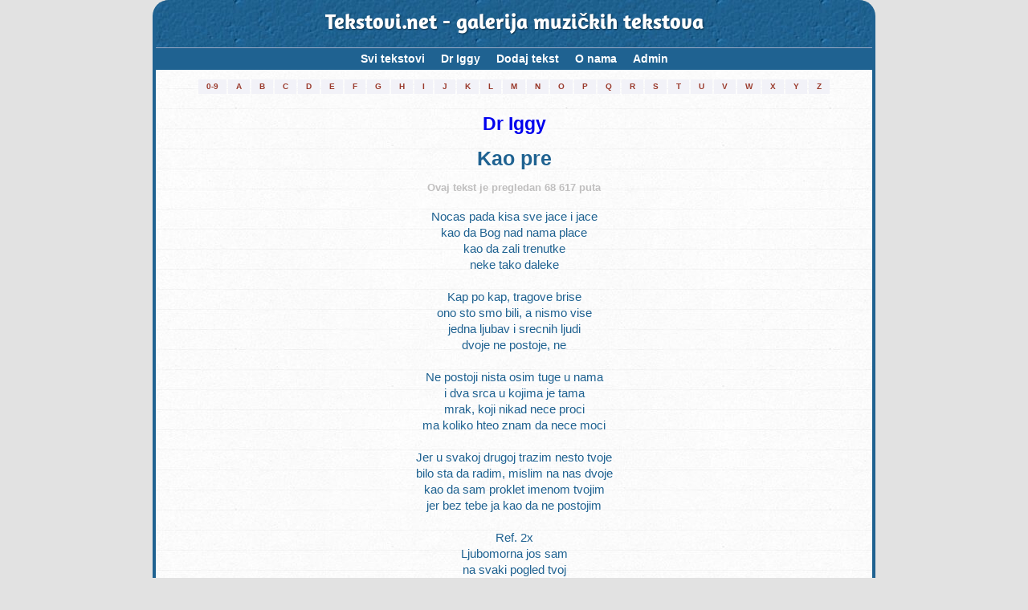

--- FILE ---
content_type: text/html; charset=UTF-8
request_url: https://tekstovi.net/2,27,4594.html
body_size: 6584
content:
<!doctype html>
<html lang="hr">
<head>
<!-- Global Site Tag (gtag.js) - Google Analytics -->
<script async src="https://www.googletagmanager.com/gtag/js?id=UA-62177-2"></script>

<script async src="//pagead2.googlesyndication.com/pagead/js/adsbygoogle.js"></script>
<script>
     (adsbygoogle = window.adsbygoogle || []).push({
          google_ad_client: "ca-pub-4476813107579834",
          enable_page_level_ads: true
     });
</script>


<script>
  window.dataLayer = window.dataLayer || [];
  function gtag(){dataLayer.push(arguments)};
  gtag('js', new Date());

  gtag('config', 'UA-62177-2');
</script>
<meta charset="UTF-8">
<meta name="author" content="Almir Cerimagic (Cerimagic.com)">
<link href="./tekstovi.net_1.1_min.css" rel="stylesheet">
<link rel="stylesheet" href="./cookies.css">
<meta name="viewport" content="width=device-width, initial-scale=1.0">
<meta name="theme-color" content="#1F6291" />
<meta name="msapplication-navbutton-color" content="#1F6291">
<meta name="apple-mobile-web-app-capable" content="yes">
<meta name="apple-mobile-web-app-status-bar-style" content="#1F6291">

<link rel="apple-touch-icon" sizes="57x57" href="/apple-icon-57x57.png">
<link rel="apple-touch-icon" sizes="60x60" href="/apple-icon-60x60.png">
<link rel="apple-touch-icon" sizes="72x72" href="/apple-icon-72x72.png">
<link rel="apple-touch-icon" sizes="76x76" href="/apple-icon-76x76.png">
<link rel="apple-touch-icon" sizes="114x114" href="/apple-icon-114x114.png">
<link rel="apple-touch-icon" sizes="120x120" href="/apple-icon-120x120.png">
<link rel="apple-touch-icon" sizes="144x144" href="/apple-icon-144x144.png">
<link rel="apple-touch-icon" sizes="152x152" href="/apple-icon-152x152.png">
<link rel="apple-touch-icon" sizes="180x180" href="/apple-icon-180x180.png">
<link rel="icon" type="image/png" sizes="192x192"  href="/android-icon-192x192.png">
<link rel="icon" type="image/png" sizes="32x32" href="/favicon-32x32.png">
<link rel="icon" type="image/png" sizes="96x96" href="/favicon-96x96.png">
<link rel="icon" type="image/png" sizes="16x16" href="/favicon-16x16.png">
<link rel="manifest" href="/manifest_new.json">
<meta name="msapplication-TileImage" content="/ms-icon-144x144.png">
<meta name="keywords" content="Tekstovi.net, tekstovi, tekstovi pjesama, tekstovi pesama, tekst, tekst pjesme, text pjesme, rijeci, rijeci pjesama, youtube, mp3, Dr Iggy, Kao pre">
<title>Tekstovi.net - Dr Iggy - Kao pre (tekst/lyrics)</title>
<!--
<meta property="fb:app_id" content="178564312175499" />
<meta property="og:description" content="Nocas pada kisa sve jace i jace, kao da Bog nad nama place, kao da zali trenutke, neke tako daleke. Kap po kap, tragove brise, ono sto smo bili, a nismo vise, jedna ljubav i srecnih ljudi, dvoje ne postoje, ne. Ne postoji nista osim tuge u nama, i dva srca u kojima je tama, mrak, koji nikad nece proci, ma koliko hteo znam da nece moci. ">
<meta property="og:image" content="https://tekstovi.net/tekstovinet_tlogo.jpg">
-->
<link rel="image_src" href="https://tekstovi.net/tekstovinet_tlogo.jpg">
<meta name="Description" content="Tekst pjesme Dr Iggy - Kao pre: Nocas pada kisa sve jace i jace, kao da Bog nad nama place, kao da zali trenutke, neke tako daleke. Kap po kap, tragove brise, ono sto smo bili, a nismo vise, jedna ljubav i srecnih ljudi, dvoje ne postoje, ne. Ne postoji nista osim tuge u nama, i dva srca u kojima je tama, mrak, koji nikad nece proci, ma koliko hteo znam da nece moci. Tekstovi.net je galerija muzičkih tekstova sa područja Bosne i Hercegovine, Crne Gore, Hrvatske i Srbije.">	
	<script type="text/javascript">
	<!--
		function prijavigresku() 
		{
			var x = document.getElementById('lyricReportErrorForm');
			var y = document.getElementById('dodajMediaForm');

			if (x.style.display === 'block') 
			{
				x.style.display = 'none';
				x.style.visibility = 'hidden';
			} 
			else 
			{
				x.style.display = 'block';
				x.style.visibility = 'visible';
				y.style.display = 'none';
			}
		}
		
		function dodajMedia() 
		{
			var x = document.getElementById('dodajMediaForm');
			var y = document.getElementById('lyricReportErrorForm');

			if (x.style.display === 'block') 
			{
				x.style.display = 'none';
				x.style.visibility = 'hidden';
			} 
			else 
			{
				x.style.display = 'block';
				x.style.visibility = 'visible';
				y.style.display = 'none';
			}
		}
		
		var CaptchaCallback = function() 
		{
			grecaptcha.render('RecaptchaFieldMedia', {'sitekey' : '6Lf_gDQUAAAAAPSf93nbBEZqR_qHBmJcbYjQdfU4'});
			grecaptcha.render('RecaptchaFieldError', {'sitekey' : '6Lf_gDQUAAAAAPSf93nbBEZqR_qHBmJcbYjQdfU4'});
		};
		
		
		function matchYoutubeUrl(url) 
		{
			var p = /^(?:https?:\/\/)?(?:www\.)?(?:youtu\.be\/|youtube\.com\/(?:embed\/|v\/|watch\?v=|watch\?.+&v=))((\w|-){11})(?:\S+)?$/;
			var matches = url.match(p);
			if(matches)
			{
				return true;
			}
			return false;
		}


		function checkYT()
		{
			var url = document.getElementById("mediaLink").value;
			var id = matchYoutubeUrl(url);
			if(id!=false)
			{
				document.getElementById("YTForm").submit();
				return true;
			}
			else
			{
				document.getElementById("YTFormError").innerHTML = "Greška! Provjerite Youtube-link.<br><br>";
				return false;
			}
		}
	// -->
	</script>
	
	
	<script src="https://www.google.com/recaptcha/api.js?hl=hr&onload=CaptchaCallback&render=explicit" async defer></script>


	

<!-- Adsene - start --> 
<script async src="https://pagead2.googlesyndication.com/pagead/js/adsbygoogle.js">

<!-- Adsene - end --> 

<!-- Adsene Page-level ads - start --> 
<script>
	  (adsbygoogle = window.adsbygoogle || []).push({
		google_ad_client: "ca-pub-4476813107579834",
		enable_page_level_ads: true
	  });
</script>
<!-- Adsene Page-level ads - end --> 

<!-- Keep on top menu and youtube - start -->
<script>
	window.onscroll = function() 
	{		
		if((document.getElementById('top_tekstovi').getBoundingClientRect().top + document.getElementById('top_tekstovi').offsetHeight) <= 0)
		{
			document.getElementById("topLeft").classList.add("nav-fixedtop");
		}
		else
		{
			document.getElementById("topLeft").classList.remove("nav-fixedtop");
		};
		if(document.getElementById('youtubeContainerHolder').getBoundingClientRect().top <= 15 && document.getElementById('youtubeContainerHolder').style.display == 'block')
		{
			document.getElementById("youtubeContainer").classList.add("youtubeContainerOnTop");
			document.getElementById("youtubeContainerHolder").style.marginBottom = (document.getElementById('youtubeContainer').offsetHeight - document.getElementById('youtubeContainerHolder').offsetHeight) + "px";	
			
		}
		else
		{
			document.getElementById("youtubeContainer").classList.remove("youtubeContainerOnTop");
			document.getElementById("youtubeContainerHolder").style.marginBottom = "0px";
		}
	},1000;
</script>
<!-- Keep on top menu and youtube - end -->

</head>

<body>

<!-- container - start -->
<div class="container">
	
<!-- Tekstovi.net header - start -->
<div class="top_tekstovi" id="top_tekstovi">
<a href="2,0,0.html">Tekstovi.net - galerija muzičkih tekstova</a>
</div>
<!-- Tekstovi.net header - end -->

<!-- topLeft (menu holder) - start -->
<div id="topLeft">	
	<!-- Nav -->
	<nav class="nav">
		<div class="nav-table">
			<ul id="test" class="nav-list">
								<li class="nav-item"><a href="2,0,0.html">Svi tekstovi<span class="nav-subtext">(73 804 teksta)</span></a></li>
									<li class="nav-item"><a href="2,27,0.html">Dr Iggy<span class="nav-subtext">(41 tekst)</span></a></li>
								<li class="nav-item" id="nav-item-mob"><a href="8,0,0.html">Pretraga<span class="nav-subtext">(traži tekst ili izvođača)</span></a></li>
				<li class="nav-item"><a href="3,0,0.html">Dodaj tekst<span class="nav-subtext-empty">&nbsp;</span></a></li>
				<li class="nav-item"><a href="6,0,0.html">O nama<span class="nav-subtext-empty">&nbsp;</span></a></li>
				<li class="nav-item"><a href="adm_index.php">Admin<span class="nav-subtext-empty">&nbsp;</span></a></li>
			</ul>
		</div>
	</nav>
	<!-- /Nav -->
</div>



<!-- topLeft (menu holder) - end -->
<!-- outer (first artist letter holder) - start -->
<div class="outer">
	<div class="wrapper">
		<table id="meni_slova">				
		<tr>
			<td><a href="2,@,0.html" title="Pokaži izvođače sa početnim znakom: 0-9" style="white-space: nowrap;">0-9</a></td>
			<td><a href="2,A,0.html" title="Pokaži izvođače sa početnim znakom: A" >A</a></td>
			<td><a href="2,B,0.html" title="Pokaži izvođače sa početnim znakom: B" >B</a></td>
			<td><a href="2,C,0.html" title="Pokaži izvođače sa početnim znakom: C" >C</a></td>
			<td><a href="2,D,0.html" title="Pokaži izvođače sa početnim znakom: D" >D</a></td>
			<td><a href="2,E,0.html" title="Pokaži izvođače sa početnim znakom: E" >E</a></td>
			<td><a href="2,F,0.html" title="Pokaži izvođače sa početnim znakom: F" >F</a></td>
			<td><a href="2,G,0.html" title="Pokaži izvođače sa početnim znakom: G" >G</a></td>
			<td><a href="2,H,0.html" title="Pokaži izvođače sa početnim znakom: H" >H</a></td>
			<td><a href="2,I,0.html" title="Pokaži izvođače sa početnim znakom: I" >I</a></td>
			<td><a href="2,J,0.html" title="Pokaži izvođače sa početnim znakom: J" >J</a></td>
			<td><a href="2,K,0.html" title="Pokaži izvođače sa početnim znakom: K" >K</a></td>
			<td><a href="2,L,0.html" title="Pokaži izvođače sa početnim znakom: L" >L</a></td>
			<td><a href="2,M,0.html" title="Pokaži izvođače sa početnim znakom: M" >M</a></td>
			<td><a href="2,N,0.html" title="Pokaži izvođače sa početnim znakom: N" >N</a></td>
			<td><a href="2,O,0.html" title="Pokaži izvođače sa početnim znakom: O" >O</a></td>
			<td><a href="2,P,0.html" title="Pokaži izvođače sa početnim znakom: P" >P</a></td>
			<td><a href="2,Q,0.html" title="Pokaži izvođače sa početnim znakom: P" >Q</a></td>
			<td><a href="2,R,0.html" title="Pokaži izvođače sa početnim znakom: R" >R</a></td>
			<td><a href="2,S,0.html" title="Pokaži izvođače sa početnim znakom: S" >S</a></td>
			<td><a href="2,T,0.html" title="Pokaži izvođače sa početnim znakom: T" >T</a></td>
			<td><a href="2,U,0.html" title="Pokaži izvođače sa početnim znakom: U" >U</a></td>
			<td><a href="2,V,0.html" title="Pokaži izvođače sa početnim znakom: V" >V</a></td>
			<td><a href="2,W,0.html" title="Pokaži izvođače sa početnim znakom: P" >W</a></td>
			<td><a href="2,X,0.html" title="Pokaži izvođače sa početnim znakom: X" >X</a></td>
			<td><a href="2,Y,0.html" title="Pokaži izvođače sa početnim znakom: Y" >Y</a></td>
			<td><a href="2,Z,0.html" title="Pokaži izvođače sa početnim znakom: Z" >Z</a></td>
		</tr>
		</table>
	</div>
</div>
<!-- outer (first artist letter holder) - end -->
<!-- youtubeContainerHolder - start -->
<div class="youtubeContainerHolder" id="youtubeContainerHolder">
	<div class="youtubeContainer" id="youtubeContainer">
	</div>
</div>
<!-- youtubeContainerHolder - end -->

<div id="fb-root"></div>
<script>(function(d, s, id) {
  var js, fjs = d.getElementsByTagName(s)[0];
  if (d.getElementById(id)) return;
  js = d.createElement(s); js.id = id;
  js.src = "//connect.facebook.net/en_US/sdk.js#xfbml=1&version=v2.10";
  fjs.parentNode.insertBefore(js, fjs);
}(document, 'script', 'facebook-jssdk'));</script>

	
	
	<h1 class="lyricCapt"><a href="2,27,0.html">Dr Iggy</a></h1>
	<h2 class="lyricCapt">Kao pre</h2>
	
		
	<aside>
			<p class="lyric_impressions">Ovaj tekst je pregledan 68 617 puta</p>
		
		</aside>
	<p class="lyric">Nocas pada kisa sve jace i jace<br />
kao da Bog nad nama place<br />
kao da zali trenutke <br />
neke tako daleke<br />
<br />
Kap po kap, tragove brise<br />
ono sto smo bili, a nismo vise<br />
jedna ljubav i srecnih ljudi<br />
dvoje ne postoje, ne<br />
<br />
Ne postoji nista osim tuge u nama<br />
i dva srca u kojima je tama<br />
mrak, koji nikad nece proci<br />
ma koliko hteo znam da nece moci<br />
<br />
Jer u svakoj drugoj trazim nesto tvoje<br />
bilo sta da radim, mislim na nas dvoje<br />
kao da sam proklet imenom tvojim<br />
jer bez tebe ja kao da ne postojim<br />
<br />
Ref. 2x<br />
Ljubomorna jos sam<br />
na svaki pogled tvoj<br />
i nesrecna jer sada<br />
ti pripadas njoj<br />
<br />
I dobro znam da sada<br />
kasno je za sve<br />
al' i dalje zelim <br />
da je isto kao pre<br />
<br />
Jos uvek me misli k tebi vuku<br />
nanose bol, nanose muku<br />
ali kasno je za sve<br />
jer znam da nemam te<br />
<br />
Sve je bilo tako lepo<br />
nezno i strasno<br />
sve je to bilo, ali sad je kasno<br />
kazu zivot ide dalje a nasi su stali<br />
na ispitu ljubavi kao da smo pali<br />
<br />
Slusali smo druge, a ne srca svoja<br />
sada nisam tvoj i ti nisi moja<br />
trebali smo ti i ja sve od sebe dati <br />
ali covek kad izgubi tek onda shvati<br />
<br />
Ref. 2x</p>	
	
	
			<p class="lyricfooter"><i>Hvala <b>Mia</b></i></p>
		<p class="lyricfooter">09.01.2005 - 16:14</p>
	
	
	<p class="lyricReportErrorLink"><a href="javascript:dodajMedia();" style=""><b>Dodaj Youtube-video</b></a></p>	
	
	<p class="lyricReportErrorLink"><a href="javascript:prijavigresku();" style=""><b>Prijavi grešku u tekstu</b></a></p>
	
	<script type="text/javascript">
	<!--
	function enableBtnE()
	{
		document.getElementById("submiterror").disabled = false;
	}
	function enableBtnM()
	{
		document.getElementById("submitmedia").disabled = false;
	}
	// -->
	</script>
	
	<form method="post" action="">
	<input type="hidden" name="frmname" value="errorForm">
	<input type="hidden" name="pid" value="4594"/>
	<div id="lyricReportErrorForm" class="lyricReportErrorForm">
		<b>Formular za prijavu greške u tekstu:</b><br/><br/>Dr Iggy - Kao pre		<br/><br/>
			<center>
			<b>Vaše ime:</b>
			<br><input type="text" name="ime" style="max-width: 400px; width: 90%">
			
			<br><br>
			<b>Vaš e-mail:</b>
			<br><input type="text" name="e-mail" style="max-width: 400px; width: 90%">
			
			<br><br>
			<b>Opis greške:</b>
			<br>
			<textarea style="max-width: 400px; width: 90%; max-height: 500px; height: 300px;" name="opisgreske"></textarea>
			<br><br>
			
			
			<div id="RecaptchaFieldError" data-callback="enableBtnE"></div>

			
			<br>
			<input type="submit" value="Prijavi grešku" id="submiterror" disabled>
			<br>
			<br>
			<span style="font-size: 85%;">1. Klikni u bijelo polje lijevo od teksta "Nisam robot")
			<br>2. Nakon toga pritisni dugme "Prijavi grešku".</span>

	</div>
	</form>
	
	
	<form method="post" action="" id="YTForm" onsubmit="return checkYT();">
	<input type="hidden" name="frmname" value="mediaForm">
	<input type="hidden" name="pid" value="4594"/>
	<div id="dodajMediaForm" class="lyricReportErrorForm">
		<b>Formular za dodavanje Youtube-video</b><br/><br/>Dr Iggy - Kao pre		<br/><br/>
			<center>
			<b>URL / adresa za Youtube-video:</b>
			<br><input type="text" name="mediaLink" id="mediaLink" style="max-width: 400px; width: 90%">
			<br><span style="font-size: 85%">Naprimjer: <i>https://www.youtube.com/watch?v=ABC1234567890</i></span>
			
			
			<br><br>
			<div id="RecaptchaFieldMedia" data-callback="enableBtnM"></div>			
			<br>
			<span id="YTFormError" style="color: red; font-weight: bold;"></span>
			<input type="button" value="Dodaj Youtube-video" id="submitmedia" disabled onclick="checkYT()">
			
			
			<br><br><span style="font-size: 85%;">1. Klikni u bijelo polje lijevo od teksta "Nisam robot")<br>2. Nakon toga pritisni dugme "Dodaj Youtube-video".</span>			
			<br>
			<br>
			<span style="font-size: 85%;"><b>Pravila:</b> 
			<br>1. Možete dodati orginalni video spot. 
			<br>2. Možete dodati uživo nastup (boljeg kvaliteta).</span>

	</div>
	</form>
	<br/><br/>
	
 
	
	
	
	


<!-- searchBox - start -->
<div class="searchBox">
	<form action="8,0,0.html" method="post" name="formname" onsubmit="beforeSending();">
	<input type="text" id="fraza" name="fraza" value=""/>
	<span class="searchBoxOptions" id="searchBoxOptions" >
		<input style="vertical-align: middle;" type="checkbox" name="ch_izv" checked="checked"/> izvođač <input style="vertical-align: middle;" type="checkbox" name="ch_ime" checked="checked"/> ime pjesme <input style="vertical-align: middle;" type="checkbox" name="ch_tek" checked="checked"/> tekst pjesme
		
	</span>
	<span class="searchBoxOptionsLaunch" id="searchBoxOptionsLaunch">
		<a title="Pokaži opcije za pretragu" href="#" onclick="searchOpcijeLaunch();return false;">Opcije</a>
	</span>
	<span class="searchBoxOptionsHelp" >
		<a href="8,0,0.html">Pomoć</a>
	</span>
	<input type="submit" id="trazi" value="Traži tekst"/>
	</form>
</div>

<script type="text/javascript">
<!--

	var defaultText = "...traži izvođača, ime pjesme, riječi...";
	var searchBox = document.getElementById("fraza");
	
	function beforeSending()
	{
		if(document.getElementById('fraza').value == defaultText)
		{
			document.getElementById('fraza').value = "";
		}
	}
 
	//default text after load (if empty)
	//searchBox.value = defaultText;
	if (!searchBox.value) { searchBox.value = defaultText; }
 
	//on focus behaviour
	searchBox.onfocus = function() {
		if (this.value == defaultText) {//clear text field
			this.value = '';
		}
	}
 
	//on blur behaviour
	searchBox.onblur = function() {
		if (this.value == "") {//restore default text
			this.value = defaultText;
		}
	}
	
	function searchOpcijeLaunch() {
	var x = document.getElementById('searchBoxOptions');

	if (x.style.display === 'block') {
		x.style.display = 'none';
	} else {
		x.style.display = 'block';
	}
		
}
 
//-->
</script>

<!-- searchBox - end -->
<!-- similarLyrics - start -->
<div class="similarLyrics">

<div class="similarLyrics-Panel"><p><a href="2,2101,38036.html"><b style="font-size: 100%;">Mr.Black - S kim' si nocas</b><br/><span style="font-size: 90%; font-style: italic; color: #8c8c8c;">"Ref.
S kim' si nocas i sa kojim spavas
znaj, briga me
ali boljeg od mene
ti neces naci
znaj, kasno je

Nije mi, nije ni malo 
lako da te prebolim
ja no..."</span></a></p></div><div class="similarLyrics-Panel"><p><a href="2,1093,27013.html"><b style="font-size: 100%;">Bony & Clyde - Sada kajem se</b><br/><span style="font-size: 90%; font-style: italic; color: #8c8c8c;">"Nocas kada suze padaju niz lice
sada vidim kako sam pogresila
trazila sam oci sto na tvoje lice
ali sam u stvari sebe lagala

Ref.
Nocas kada suze padaju ..."</span></a></p></div><div class="similarLyrics-Panel"><p><a href="2,1138,65535.html"><b style="font-size: 100%;">Jasna Zlokic - Dodji u mali kafe</b><br/><span style="font-size: 90%; font-style: italic; color: #8c8c8c;">"Dodji u mali café
puste su ulice sve
septembar vec umire
dodji u mali café

Tu smo se susreli mi
i zaljubili

Ref.
Dodji u mali café
tamo je ostalo..."</span></a></p></div><div class="similarLyrics-Panel"><p><a href="2,4018,49972.html"><b style="font-size: 100%;">Sasa Milenkovic - Mozda nije kasno</b><br/><span style="font-size: 90%; font-style: italic; color: #8c8c8c;">"Sta trazis ti sad na pragu mom
kad si otisla, srusila dom
kad si srusila nade sve
ja sam navik'o da zivim bez tebe

Ja bez tebe ne mogu dalje
sto je bilo ..."</span></a></p></div><div class="similarLyrics-Panel"><p><a href="2,1526,31561.html"><b style="font-size: 100%;">Aki Rahimovski - Kasno je za sve</b><br/><span style="font-size: 90%; font-style: italic; color: #8c8c8c;">"Lazes me i sad 
pod tom kisom koja pada po nama
dok te gledam 
sanjam kako mijenjam te
a vec sada znam
uzalud je sve

I bio bih k'o ti
al' ja ne znam ka..."</span></a></p></div><div class="similarLyrics-Panel"><p><a href="2,27,7440.html"><b style="font-size: 100%;">Dr Iggy - Kada reci nisu potrebne</b><br/><span style="font-size: 90%; font-style: italic; color: #8c8c8c;">"Pogledom jednim si rekao sve
sad reci vise nisu potrebne
ti odlazis njoj i nisi vise moj

Kisa ce vecito da pada
da podseti me
hladni vetar u srcu mom da ..."</span></a></p></div>
</div>	
<!-- similarLyrics - end --></div>
<!-- container - end -->

<!-- footer - start -->
<footer>
<div class="copyright">
	<p style="text-align: center; font-weight: 600;">1999 - 2026 Tekstovi.net</p>
	
	<p style="text-align: center;">Zabranjeno je objavljivanje pjesama, tekstova i ostalog, na vlastitom siteu bez odobrenja. Takođe je zabranjeno koristiti programe za djelimično ili kompletno kopiranje stranica Tekstovi.net-a za offline browsing.</p>
	
	<p style="text-align: center;">Tekstovi.net je galerija muzičkih tekstova sa područja Bosne i Hercegovine, Crne Gore, Hrvatske i Srbije. Ovdje možete naći riječi/lyrics/tekst za vaše favorit pjesme.</p>
</div>
</footer>		
<!-- footer - end -->
	
	<script>

	(function () {
	
		// Create mobile element
		var mobile = document.createElement('div');
		mobile.className = 'nav-mobile';
		document.querySelector('.nav').appendChild(mobile);
	
		// hasClass
		function hasClass(elem, className) {
			return new RegExp(' ' + className + ' ').test(' ' + elem.className + ' ');
		}
	
		// toggleClass
		function toggleClass(elem, className) {
			var newClass = ' ' + elem.className.replace(/[\t\r\n]/g, ' ') + ' ';
			if (hasClass(elem, className)) {
				while (newClass.indexOf(' ' + className + ' ') >= 0) {
					newClass = newClass.replace(' ' + className + ' ', ' ');
				}
				elem.className = newClass.replace(/^\s+|\s+$/g, '');
			} else {
				elem.className += ' ' + className;
			}
		}
	
		// Mobile nav function
		var mobileNav = document.querySelector('.nav-mobile');
		var toggle = document.querySelector('.nav-list');
		mobileNav.onclick = function () {
			toggleClass(this, 'nav-mobile-open');
			toggleClass(toggle, 'nav-active');
		};
	})();

	
	</script>
	


<footer style="margin-top:40px;text-align:center;font-size:14px;">
  <a href="./privacy-policy.php">Politika privatnosti</a> |
  <a href="./cookie-policy.php">Politika kolačića</a> |
  <a href="./terms.php">Uslovi korištenja</a>

</body>
</html>


--- FILE ---
content_type: text/html; charset=utf-8
request_url: https://www.google.com/recaptcha/api2/anchor?ar=1&k=6Lf_gDQUAAAAAPSf93nbBEZqR_qHBmJcbYjQdfU4&co=aHR0cHM6Ly90ZWtzdG92aS5uZXQ6NDQz&hl=hr&v=PoyoqOPhxBO7pBk68S4YbpHZ&size=normal&anchor-ms=20000&execute-ms=30000&cb=307vl066ujvg
body_size: 49668
content:
<!DOCTYPE HTML><html dir="ltr" lang="hr"><head><meta http-equiv="Content-Type" content="text/html; charset=UTF-8">
<meta http-equiv="X-UA-Compatible" content="IE=edge">
<title>reCAPTCHA</title>
<style type="text/css">
/* cyrillic-ext */
@font-face {
  font-family: 'Roboto';
  font-style: normal;
  font-weight: 400;
  font-stretch: 100%;
  src: url(//fonts.gstatic.com/s/roboto/v48/KFO7CnqEu92Fr1ME7kSn66aGLdTylUAMa3GUBHMdazTgWw.woff2) format('woff2');
  unicode-range: U+0460-052F, U+1C80-1C8A, U+20B4, U+2DE0-2DFF, U+A640-A69F, U+FE2E-FE2F;
}
/* cyrillic */
@font-face {
  font-family: 'Roboto';
  font-style: normal;
  font-weight: 400;
  font-stretch: 100%;
  src: url(//fonts.gstatic.com/s/roboto/v48/KFO7CnqEu92Fr1ME7kSn66aGLdTylUAMa3iUBHMdazTgWw.woff2) format('woff2');
  unicode-range: U+0301, U+0400-045F, U+0490-0491, U+04B0-04B1, U+2116;
}
/* greek-ext */
@font-face {
  font-family: 'Roboto';
  font-style: normal;
  font-weight: 400;
  font-stretch: 100%;
  src: url(//fonts.gstatic.com/s/roboto/v48/KFO7CnqEu92Fr1ME7kSn66aGLdTylUAMa3CUBHMdazTgWw.woff2) format('woff2');
  unicode-range: U+1F00-1FFF;
}
/* greek */
@font-face {
  font-family: 'Roboto';
  font-style: normal;
  font-weight: 400;
  font-stretch: 100%;
  src: url(//fonts.gstatic.com/s/roboto/v48/KFO7CnqEu92Fr1ME7kSn66aGLdTylUAMa3-UBHMdazTgWw.woff2) format('woff2');
  unicode-range: U+0370-0377, U+037A-037F, U+0384-038A, U+038C, U+038E-03A1, U+03A3-03FF;
}
/* math */
@font-face {
  font-family: 'Roboto';
  font-style: normal;
  font-weight: 400;
  font-stretch: 100%;
  src: url(//fonts.gstatic.com/s/roboto/v48/KFO7CnqEu92Fr1ME7kSn66aGLdTylUAMawCUBHMdazTgWw.woff2) format('woff2');
  unicode-range: U+0302-0303, U+0305, U+0307-0308, U+0310, U+0312, U+0315, U+031A, U+0326-0327, U+032C, U+032F-0330, U+0332-0333, U+0338, U+033A, U+0346, U+034D, U+0391-03A1, U+03A3-03A9, U+03B1-03C9, U+03D1, U+03D5-03D6, U+03F0-03F1, U+03F4-03F5, U+2016-2017, U+2034-2038, U+203C, U+2040, U+2043, U+2047, U+2050, U+2057, U+205F, U+2070-2071, U+2074-208E, U+2090-209C, U+20D0-20DC, U+20E1, U+20E5-20EF, U+2100-2112, U+2114-2115, U+2117-2121, U+2123-214F, U+2190, U+2192, U+2194-21AE, U+21B0-21E5, U+21F1-21F2, U+21F4-2211, U+2213-2214, U+2216-22FF, U+2308-230B, U+2310, U+2319, U+231C-2321, U+2336-237A, U+237C, U+2395, U+239B-23B7, U+23D0, U+23DC-23E1, U+2474-2475, U+25AF, U+25B3, U+25B7, U+25BD, U+25C1, U+25CA, U+25CC, U+25FB, U+266D-266F, U+27C0-27FF, U+2900-2AFF, U+2B0E-2B11, U+2B30-2B4C, U+2BFE, U+3030, U+FF5B, U+FF5D, U+1D400-1D7FF, U+1EE00-1EEFF;
}
/* symbols */
@font-face {
  font-family: 'Roboto';
  font-style: normal;
  font-weight: 400;
  font-stretch: 100%;
  src: url(//fonts.gstatic.com/s/roboto/v48/KFO7CnqEu92Fr1ME7kSn66aGLdTylUAMaxKUBHMdazTgWw.woff2) format('woff2');
  unicode-range: U+0001-000C, U+000E-001F, U+007F-009F, U+20DD-20E0, U+20E2-20E4, U+2150-218F, U+2190, U+2192, U+2194-2199, U+21AF, U+21E6-21F0, U+21F3, U+2218-2219, U+2299, U+22C4-22C6, U+2300-243F, U+2440-244A, U+2460-24FF, U+25A0-27BF, U+2800-28FF, U+2921-2922, U+2981, U+29BF, U+29EB, U+2B00-2BFF, U+4DC0-4DFF, U+FFF9-FFFB, U+10140-1018E, U+10190-1019C, U+101A0, U+101D0-101FD, U+102E0-102FB, U+10E60-10E7E, U+1D2C0-1D2D3, U+1D2E0-1D37F, U+1F000-1F0FF, U+1F100-1F1AD, U+1F1E6-1F1FF, U+1F30D-1F30F, U+1F315, U+1F31C, U+1F31E, U+1F320-1F32C, U+1F336, U+1F378, U+1F37D, U+1F382, U+1F393-1F39F, U+1F3A7-1F3A8, U+1F3AC-1F3AF, U+1F3C2, U+1F3C4-1F3C6, U+1F3CA-1F3CE, U+1F3D4-1F3E0, U+1F3ED, U+1F3F1-1F3F3, U+1F3F5-1F3F7, U+1F408, U+1F415, U+1F41F, U+1F426, U+1F43F, U+1F441-1F442, U+1F444, U+1F446-1F449, U+1F44C-1F44E, U+1F453, U+1F46A, U+1F47D, U+1F4A3, U+1F4B0, U+1F4B3, U+1F4B9, U+1F4BB, U+1F4BF, U+1F4C8-1F4CB, U+1F4D6, U+1F4DA, U+1F4DF, U+1F4E3-1F4E6, U+1F4EA-1F4ED, U+1F4F7, U+1F4F9-1F4FB, U+1F4FD-1F4FE, U+1F503, U+1F507-1F50B, U+1F50D, U+1F512-1F513, U+1F53E-1F54A, U+1F54F-1F5FA, U+1F610, U+1F650-1F67F, U+1F687, U+1F68D, U+1F691, U+1F694, U+1F698, U+1F6AD, U+1F6B2, U+1F6B9-1F6BA, U+1F6BC, U+1F6C6-1F6CF, U+1F6D3-1F6D7, U+1F6E0-1F6EA, U+1F6F0-1F6F3, U+1F6F7-1F6FC, U+1F700-1F7FF, U+1F800-1F80B, U+1F810-1F847, U+1F850-1F859, U+1F860-1F887, U+1F890-1F8AD, U+1F8B0-1F8BB, U+1F8C0-1F8C1, U+1F900-1F90B, U+1F93B, U+1F946, U+1F984, U+1F996, U+1F9E9, U+1FA00-1FA6F, U+1FA70-1FA7C, U+1FA80-1FA89, U+1FA8F-1FAC6, U+1FACE-1FADC, U+1FADF-1FAE9, U+1FAF0-1FAF8, U+1FB00-1FBFF;
}
/* vietnamese */
@font-face {
  font-family: 'Roboto';
  font-style: normal;
  font-weight: 400;
  font-stretch: 100%;
  src: url(//fonts.gstatic.com/s/roboto/v48/KFO7CnqEu92Fr1ME7kSn66aGLdTylUAMa3OUBHMdazTgWw.woff2) format('woff2');
  unicode-range: U+0102-0103, U+0110-0111, U+0128-0129, U+0168-0169, U+01A0-01A1, U+01AF-01B0, U+0300-0301, U+0303-0304, U+0308-0309, U+0323, U+0329, U+1EA0-1EF9, U+20AB;
}
/* latin-ext */
@font-face {
  font-family: 'Roboto';
  font-style: normal;
  font-weight: 400;
  font-stretch: 100%;
  src: url(//fonts.gstatic.com/s/roboto/v48/KFO7CnqEu92Fr1ME7kSn66aGLdTylUAMa3KUBHMdazTgWw.woff2) format('woff2');
  unicode-range: U+0100-02BA, U+02BD-02C5, U+02C7-02CC, U+02CE-02D7, U+02DD-02FF, U+0304, U+0308, U+0329, U+1D00-1DBF, U+1E00-1E9F, U+1EF2-1EFF, U+2020, U+20A0-20AB, U+20AD-20C0, U+2113, U+2C60-2C7F, U+A720-A7FF;
}
/* latin */
@font-face {
  font-family: 'Roboto';
  font-style: normal;
  font-weight: 400;
  font-stretch: 100%;
  src: url(//fonts.gstatic.com/s/roboto/v48/KFO7CnqEu92Fr1ME7kSn66aGLdTylUAMa3yUBHMdazQ.woff2) format('woff2');
  unicode-range: U+0000-00FF, U+0131, U+0152-0153, U+02BB-02BC, U+02C6, U+02DA, U+02DC, U+0304, U+0308, U+0329, U+2000-206F, U+20AC, U+2122, U+2191, U+2193, U+2212, U+2215, U+FEFF, U+FFFD;
}
/* cyrillic-ext */
@font-face {
  font-family: 'Roboto';
  font-style: normal;
  font-weight: 500;
  font-stretch: 100%;
  src: url(//fonts.gstatic.com/s/roboto/v48/KFO7CnqEu92Fr1ME7kSn66aGLdTylUAMa3GUBHMdazTgWw.woff2) format('woff2');
  unicode-range: U+0460-052F, U+1C80-1C8A, U+20B4, U+2DE0-2DFF, U+A640-A69F, U+FE2E-FE2F;
}
/* cyrillic */
@font-face {
  font-family: 'Roboto';
  font-style: normal;
  font-weight: 500;
  font-stretch: 100%;
  src: url(//fonts.gstatic.com/s/roboto/v48/KFO7CnqEu92Fr1ME7kSn66aGLdTylUAMa3iUBHMdazTgWw.woff2) format('woff2');
  unicode-range: U+0301, U+0400-045F, U+0490-0491, U+04B0-04B1, U+2116;
}
/* greek-ext */
@font-face {
  font-family: 'Roboto';
  font-style: normal;
  font-weight: 500;
  font-stretch: 100%;
  src: url(//fonts.gstatic.com/s/roboto/v48/KFO7CnqEu92Fr1ME7kSn66aGLdTylUAMa3CUBHMdazTgWw.woff2) format('woff2');
  unicode-range: U+1F00-1FFF;
}
/* greek */
@font-face {
  font-family: 'Roboto';
  font-style: normal;
  font-weight: 500;
  font-stretch: 100%;
  src: url(//fonts.gstatic.com/s/roboto/v48/KFO7CnqEu92Fr1ME7kSn66aGLdTylUAMa3-UBHMdazTgWw.woff2) format('woff2');
  unicode-range: U+0370-0377, U+037A-037F, U+0384-038A, U+038C, U+038E-03A1, U+03A3-03FF;
}
/* math */
@font-face {
  font-family: 'Roboto';
  font-style: normal;
  font-weight: 500;
  font-stretch: 100%;
  src: url(//fonts.gstatic.com/s/roboto/v48/KFO7CnqEu92Fr1ME7kSn66aGLdTylUAMawCUBHMdazTgWw.woff2) format('woff2');
  unicode-range: U+0302-0303, U+0305, U+0307-0308, U+0310, U+0312, U+0315, U+031A, U+0326-0327, U+032C, U+032F-0330, U+0332-0333, U+0338, U+033A, U+0346, U+034D, U+0391-03A1, U+03A3-03A9, U+03B1-03C9, U+03D1, U+03D5-03D6, U+03F0-03F1, U+03F4-03F5, U+2016-2017, U+2034-2038, U+203C, U+2040, U+2043, U+2047, U+2050, U+2057, U+205F, U+2070-2071, U+2074-208E, U+2090-209C, U+20D0-20DC, U+20E1, U+20E5-20EF, U+2100-2112, U+2114-2115, U+2117-2121, U+2123-214F, U+2190, U+2192, U+2194-21AE, U+21B0-21E5, U+21F1-21F2, U+21F4-2211, U+2213-2214, U+2216-22FF, U+2308-230B, U+2310, U+2319, U+231C-2321, U+2336-237A, U+237C, U+2395, U+239B-23B7, U+23D0, U+23DC-23E1, U+2474-2475, U+25AF, U+25B3, U+25B7, U+25BD, U+25C1, U+25CA, U+25CC, U+25FB, U+266D-266F, U+27C0-27FF, U+2900-2AFF, U+2B0E-2B11, U+2B30-2B4C, U+2BFE, U+3030, U+FF5B, U+FF5D, U+1D400-1D7FF, U+1EE00-1EEFF;
}
/* symbols */
@font-face {
  font-family: 'Roboto';
  font-style: normal;
  font-weight: 500;
  font-stretch: 100%;
  src: url(//fonts.gstatic.com/s/roboto/v48/KFO7CnqEu92Fr1ME7kSn66aGLdTylUAMaxKUBHMdazTgWw.woff2) format('woff2');
  unicode-range: U+0001-000C, U+000E-001F, U+007F-009F, U+20DD-20E0, U+20E2-20E4, U+2150-218F, U+2190, U+2192, U+2194-2199, U+21AF, U+21E6-21F0, U+21F3, U+2218-2219, U+2299, U+22C4-22C6, U+2300-243F, U+2440-244A, U+2460-24FF, U+25A0-27BF, U+2800-28FF, U+2921-2922, U+2981, U+29BF, U+29EB, U+2B00-2BFF, U+4DC0-4DFF, U+FFF9-FFFB, U+10140-1018E, U+10190-1019C, U+101A0, U+101D0-101FD, U+102E0-102FB, U+10E60-10E7E, U+1D2C0-1D2D3, U+1D2E0-1D37F, U+1F000-1F0FF, U+1F100-1F1AD, U+1F1E6-1F1FF, U+1F30D-1F30F, U+1F315, U+1F31C, U+1F31E, U+1F320-1F32C, U+1F336, U+1F378, U+1F37D, U+1F382, U+1F393-1F39F, U+1F3A7-1F3A8, U+1F3AC-1F3AF, U+1F3C2, U+1F3C4-1F3C6, U+1F3CA-1F3CE, U+1F3D4-1F3E0, U+1F3ED, U+1F3F1-1F3F3, U+1F3F5-1F3F7, U+1F408, U+1F415, U+1F41F, U+1F426, U+1F43F, U+1F441-1F442, U+1F444, U+1F446-1F449, U+1F44C-1F44E, U+1F453, U+1F46A, U+1F47D, U+1F4A3, U+1F4B0, U+1F4B3, U+1F4B9, U+1F4BB, U+1F4BF, U+1F4C8-1F4CB, U+1F4D6, U+1F4DA, U+1F4DF, U+1F4E3-1F4E6, U+1F4EA-1F4ED, U+1F4F7, U+1F4F9-1F4FB, U+1F4FD-1F4FE, U+1F503, U+1F507-1F50B, U+1F50D, U+1F512-1F513, U+1F53E-1F54A, U+1F54F-1F5FA, U+1F610, U+1F650-1F67F, U+1F687, U+1F68D, U+1F691, U+1F694, U+1F698, U+1F6AD, U+1F6B2, U+1F6B9-1F6BA, U+1F6BC, U+1F6C6-1F6CF, U+1F6D3-1F6D7, U+1F6E0-1F6EA, U+1F6F0-1F6F3, U+1F6F7-1F6FC, U+1F700-1F7FF, U+1F800-1F80B, U+1F810-1F847, U+1F850-1F859, U+1F860-1F887, U+1F890-1F8AD, U+1F8B0-1F8BB, U+1F8C0-1F8C1, U+1F900-1F90B, U+1F93B, U+1F946, U+1F984, U+1F996, U+1F9E9, U+1FA00-1FA6F, U+1FA70-1FA7C, U+1FA80-1FA89, U+1FA8F-1FAC6, U+1FACE-1FADC, U+1FADF-1FAE9, U+1FAF0-1FAF8, U+1FB00-1FBFF;
}
/* vietnamese */
@font-face {
  font-family: 'Roboto';
  font-style: normal;
  font-weight: 500;
  font-stretch: 100%;
  src: url(//fonts.gstatic.com/s/roboto/v48/KFO7CnqEu92Fr1ME7kSn66aGLdTylUAMa3OUBHMdazTgWw.woff2) format('woff2');
  unicode-range: U+0102-0103, U+0110-0111, U+0128-0129, U+0168-0169, U+01A0-01A1, U+01AF-01B0, U+0300-0301, U+0303-0304, U+0308-0309, U+0323, U+0329, U+1EA0-1EF9, U+20AB;
}
/* latin-ext */
@font-face {
  font-family: 'Roboto';
  font-style: normal;
  font-weight: 500;
  font-stretch: 100%;
  src: url(//fonts.gstatic.com/s/roboto/v48/KFO7CnqEu92Fr1ME7kSn66aGLdTylUAMa3KUBHMdazTgWw.woff2) format('woff2');
  unicode-range: U+0100-02BA, U+02BD-02C5, U+02C7-02CC, U+02CE-02D7, U+02DD-02FF, U+0304, U+0308, U+0329, U+1D00-1DBF, U+1E00-1E9F, U+1EF2-1EFF, U+2020, U+20A0-20AB, U+20AD-20C0, U+2113, U+2C60-2C7F, U+A720-A7FF;
}
/* latin */
@font-face {
  font-family: 'Roboto';
  font-style: normal;
  font-weight: 500;
  font-stretch: 100%;
  src: url(//fonts.gstatic.com/s/roboto/v48/KFO7CnqEu92Fr1ME7kSn66aGLdTylUAMa3yUBHMdazQ.woff2) format('woff2');
  unicode-range: U+0000-00FF, U+0131, U+0152-0153, U+02BB-02BC, U+02C6, U+02DA, U+02DC, U+0304, U+0308, U+0329, U+2000-206F, U+20AC, U+2122, U+2191, U+2193, U+2212, U+2215, U+FEFF, U+FFFD;
}
/* cyrillic-ext */
@font-face {
  font-family: 'Roboto';
  font-style: normal;
  font-weight: 900;
  font-stretch: 100%;
  src: url(//fonts.gstatic.com/s/roboto/v48/KFO7CnqEu92Fr1ME7kSn66aGLdTylUAMa3GUBHMdazTgWw.woff2) format('woff2');
  unicode-range: U+0460-052F, U+1C80-1C8A, U+20B4, U+2DE0-2DFF, U+A640-A69F, U+FE2E-FE2F;
}
/* cyrillic */
@font-face {
  font-family: 'Roboto';
  font-style: normal;
  font-weight: 900;
  font-stretch: 100%;
  src: url(//fonts.gstatic.com/s/roboto/v48/KFO7CnqEu92Fr1ME7kSn66aGLdTylUAMa3iUBHMdazTgWw.woff2) format('woff2');
  unicode-range: U+0301, U+0400-045F, U+0490-0491, U+04B0-04B1, U+2116;
}
/* greek-ext */
@font-face {
  font-family: 'Roboto';
  font-style: normal;
  font-weight: 900;
  font-stretch: 100%;
  src: url(//fonts.gstatic.com/s/roboto/v48/KFO7CnqEu92Fr1ME7kSn66aGLdTylUAMa3CUBHMdazTgWw.woff2) format('woff2');
  unicode-range: U+1F00-1FFF;
}
/* greek */
@font-face {
  font-family: 'Roboto';
  font-style: normal;
  font-weight: 900;
  font-stretch: 100%;
  src: url(//fonts.gstatic.com/s/roboto/v48/KFO7CnqEu92Fr1ME7kSn66aGLdTylUAMa3-UBHMdazTgWw.woff2) format('woff2');
  unicode-range: U+0370-0377, U+037A-037F, U+0384-038A, U+038C, U+038E-03A1, U+03A3-03FF;
}
/* math */
@font-face {
  font-family: 'Roboto';
  font-style: normal;
  font-weight: 900;
  font-stretch: 100%;
  src: url(//fonts.gstatic.com/s/roboto/v48/KFO7CnqEu92Fr1ME7kSn66aGLdTylUAMawCUBHMdazTgWw.woff2) format('woff2');
  unicode-range: U+0302-0303, U+0305, U+0307-0308, U+0310, U+0312, U+0315, U+031A, U+0326-0327, U+032C, U+032F-0330, U+0332-0333, U+0338, U+033A, U+0346, U+034D, U+0391-03A1, U+03A3-03A9, U+03B1-03C9, U+03D1, U+03D5-03D6, U+03F0-03F1, U+03F4-03F5, U+2016-2017, U+2034-2038, U+203C, U+2040, U+2043, U+2047, U+2050, U+2057, U+205F, U+2070-2071, U+2074-208E, U+2090-209C, U+20D0-20DC, U+20E1, U+20E5-20EF, U+2100-2112, U+2114-2115, U+2117-2121, U+2123-214F, U+2190, U+2192, U+2194-21AE, U+21B0-21E5, U+21F1-21F2, U+21F4-2211, U+2213-2214, U+2216-22FF, U+2308-230B, U+2310, U+2319, U+231C-2321, U+2336-237A, U+237C, U+2395, U+239B-23B7, U+23D0, U+23DC-23E1, U+2474-2475, U+25AF, U+25B3, U+25B7, U+25BD, U+25C1, U+25CA, U+25CC, U+25FB, U+266D-266F, U+27C0-27FF, U+2900-2AFF, U+2B0E-2B11, U+2B30-2B4C, U+2BFE, U+3030, U+FF5B, U+FF5D, U+1D400-1D7FF, U+1EE00-1EEFF;
}
/* symbols */
@font-face {
  font-family: 'Roboto';
  font-style: normal;
  font-weight: 900;
  font-stretch: 100%;
  src: url(//fonts.gstatic.com/s/roboto/v48/KFO7CnqEu92Fr1ME7kSn66aGLdTylUAMaxKUBHMdazTgWw.woff2) format('woff2');
  unicode-range: U+0001-000C, U+000E-001F, U+007F-009F, U+20DD-20E0, U+20E2-20E4, U+2150-218F, U+2190, U+2192, U+2194-2199, U+21AF, U+21E6-21F0, U+21F3, U+2218-2219, U+2299, U+22C4-22C6, U+2300-243F, U+2440-244A, U+2460-24FF, U+25A0-27BF, U+2800-28FF, U+2921-2922, U+2981, U+29BF, U+29EB, U+2B00-2BFF, U+4DC0-4DFF, U+FFF9-FFFB, U+10140-1018E, U+10190-1019C, U+101A0, U+101D0-101FD, U+102E0-102FB, U+10E60-10E7E, U+1D2C0-1D2D3, U+1D2E0-1D37F, U+1F000-1F0FF, U+1F100-1F1AD, U+1F1E6-1F1FF, U+1F30D-1F30F, U+1F315, U+1F31C, U+1F31E, U+1F320-1F32C, U+1F336, U+1F378, U+1F37D, U+1F382, U+1F393-1F39F, U+1F3A7-1F3A8, U+1F3AC-1F3AF, U+1F3C2, U+1F3C4-1F3C6, U+1F3CA-1F3CE, U+1F3D4-1F3E0, U+1F3ED, U+1F3F1-1F3F3, U+1F3F5-1F3F7, U+1F408, U+1F415, U+1F41F, U+1F426, U+1F43F, U+1F441-1F442, U+1F444, U+1F446-1F449, U+1F44C-1F44E, U+1F453, U+1F46A, U+1F47D, U+1F4A3, U+1F4B0, U+1F4B3, U+1F4B9, U+1F4BB, U+1F4BF, U+1F4C8-1F4CB, U+1F4D6, U+1F4DA, U+1F4DF, U+1F4E3-1F4E6, U+1F4EA-1F4ED, U+1F4F7, U+1F4F9-1F4FB, U+1F4FD-1F4FE, U+1F503, U+1F507-1F50B, U+1F50D, U+1F512-1F513, U+1F53E-1F54A, U+1F54F-1F5FA, U+1F610, U+1F650-1F67F, U+1F687, U+1F68D, U+1F691, U+1F694, U+1F698, U+1F6AD, U+1F6B2, U+1F6B9-1F6BA, U+1F6BC, U+1F6C6-1F6CF, U+1F6D3-1F6D7, U+1F6E0-1F6EA, U+1F6F0-1F6F3, U+1F6F7-1F6FC, U+1F700-1F7FF, U+1F800-1F80B, U+1F810-1F847, U+1F850-1F859, U+1F860-1F887, U+1F890-1F8AD, U+1F8B0-1F8BB, U+1F8C0-1F8C1, U+1F900-1F90B, U+1F93B, U+1F946, U+1F984, U+1F996, U+1F9E9, U+1FA00-1FA6F, U+1FA70-1FA7C, U+1FA80-1FA89, U+1FA8F-1FAC6, U+1FACE-1FADC, U+1FADF-1FAE9, U+1FAF0-1FAF8, U+1FB00-1FBFF;
}
/* vietnamese */
@font-face {
  font-family: 'Roboto';
  font-style: normal;
  font-weight: 900;
  font-stretch: 100%;
  src: url(//fonts.gstatic.com/s/roboto/v48/KFO7CnqEu92Fr1ME7kSn66aGLdTylUAMa3OUBHMdazTgWw.woff2) format('woff2');
  unicode-range: U+0102-0103, U+0110-0111, U+0128-0129, U+0168-0169, U+01A0-01A1, U+01AF-01B0, U+0300-0301, U+0303-0304, U+0308-0309, U+0323, U+0329, U+1EA0-1EF9, U+20AB;
}
/* latin-ext */
@font-face {
  font-family: 'Roboto';
  font-style: normal;
  font-weight: 900;
  font-stretch: 100%;
  src: url(//fonts.gstatic.com/s/roboto/v48/KFO7CnqEu92Fr1ME7kSn66aGLdTylUAMa3KUBHMdazTgWw.woff2) format('woff2');
  unicode-range: U+0100-02BA, U+02BD-02C5, U+02C7-02CC, U+02CE-02D7, U+02DD-02FF, U+0304, U+0308, U+0329, U+1D00-1DBF, U+1E00-1E9F, U+1EF2-1EFF, U+2020, U+20A0-20AB, U+20AD-20C0, U+2113, U+2C60-2C7F, U+A720-A7FF;
}
/* latin */
@font-face {
  font-family: 'Roboto';
  font-style: normal;
  font-weight: 900;
  font-stretch: 100%;
  src: url(//fonts.gstatic.com/s/roboto/v48/KFO7CnqEu92Fr1ME7kSn66aGLdTylUAMa3yUBHMdazQ.woff2) format('woff2');
  unicode-range: U+0000-00FF, U+0131, U+0152-0153, U+02BB-02BC, U+02C6, U+02DA, U+02DC, U+0304, U+0308, U+0329, U+2000-206F, U+20AC, U+2122, U+2191, U+2193, U+2212, U+2215, U+FEFF, U+FFFD;
}

</style>
<link rel="stylesheet" type="text/css" href="https://www.gstatic.com/recaptcha/releases/PoyoqOPhxBO7pBk68S4YbpHZ/styles__ltr.css">
<script nonce="BfopE7K4y0VKi1c_9tju5Q" type="text/javascript">window['__recaptcha_api'] = 'https://www.google.com/recaptcha/api2/';</script>
<script type="text/javascript" src="https://www.gstatic.com/recaptcha/releases/PoyoqOPhxBO7pBk68S4YbpHZ/recaptcha__hr.js" nonce="BfopE7K4y0VKi1c_9tju5Q">
      
    </script></head>
<body><div id="rc-anchor-alert" class="rc-anchor-alert"></div>
<input type="hidden" id="recaptcha-token" value="[base64]">
<script type="text/javascript" nonce="BfopE7K4y0VKi1c_9tju5Q">
      recaptcha.anchor.Main.init("[\x22ainput\x22,[\x22bgdata\x22,\x22\x22,\[base64]/[base64]/[base64]/[base64]/cjw8ejpyPj4+eil9Y2F0Y2gobCl7dGhyb3cgbDt9fSxIPWZ1bmN0aW9uKHcsdCx6KXtpZih3PT0xOTR8fHc9PTIwOCl0LnZbd10/dC52W3ddLmNvbmNhdCh6KTp0LnZbd109b2Yoeix0KTtlbHNle2lmKHQuYkImJnchPTMxNylyZXR1cm47dz09NjZ8fHc9PTEyMnx8dz09NDcwfHx3PT00NHx8dz09NDE2fHx3PT0zOTd8fHc9PTQyMXx8dz09Njh8fHc9PTcwfHx3PT0xODQ/[base64]/[base64]/[base64]/bmV3IGRbVl0oSlswXSk6cD09Mj9uZXcgZFtWXShKWzBdLEpbMV0pOnA9PTM/bmV3IGRbVl0oSlswXSxKWzFdLEpbMl0pOnA9PTQ/[base64]/[base64]/[base64]/[base64]\x22,\[base64]\x22,\x22YMOcQcOYwq5ISAvDmcKNOMOMAcO/wpHDvMKywqLDqmPCk2YFMsOcc33DtsKpwr0UwoDClMK0wrnCtzY7w5gQwpTCuFrDixp/BydmB8OOw4jDtcOHGcKBXMOcVMOeXRhAURB5H8K9wp97XCjDjMKwwrjCtkQlw7fCondyNMKsYDzDicKQw7LDlMO8WThzD8KAUEHCqQMSw7jCgcKDEsO6w4zDoQnCqgzDr1fDkh7Cu8ONw63DpcKuw7w9wr7Dh2nDs8KmLiBhw6MOwq/DlsO0wq3CuMOmwpVowr3DoMK/J0HCvX/[base64]/wpDCq1olw6J9wr9nGXJew5AFKCDCtknDmztJwp8Iw5vCjMKNIMKYJy81wp3CmcOhQCdQwo0uw5NeUgLDlMOxw7AJZMOTwqzDgh90H8OEwpfDkWMCwodGIMKYe1/CpyLCuMOmw7BEw5TChsKPwr7CmsKWWU3Dq8K6wp0WE8Otw6XDnVkDwrULEDQJwoh7w53DqcO/TwUTw6xLw5zDqMOePsKqw7pKw6gIKMK0woEKwrPDkDp2DUJOwrcSw5nDncKTwobCj0hcwoBkw6HDjGDDncOiwrY1E8OqORPDjEojWXrDhcO8C8Kvw6pLdF7Crio8ScOgw5rCicKBw5DCgMKxwq3Ci8OZAxfCmcKnWMOtwo3CozBQKsO0w6zCn8KAwo/Cl1vCrMOBOWx1TMOuD8KBegtgW8OIDwPCqMKPJyk4w48qW25SwqrDmsOtw6rDhMORZBtqw6MuwpwWwovDuAUEwrklwpPCj8OGYcKDw7nCrH3Cs8KDbzgiUcK5w7TCrVE4QgvDsW7Dlg9nwp/Dv8K1TyLDmTIYV8OFwpjDnmTDscO7wqVpwo9LDHQpDVJ7w7zCusKjw6lpD2TDjDHDtMOsw4DDuRfDuMOOMy7Dt8K/EcKSS8Ovw6bCqAXCscKhw57ChzDDs8OnwpbDncOxw4xhw40yasOpQgDCusKYw5rCnHrClsOaw43DhAskI8Ovwq/DmyLCkn7Ct8KsFlPDiTLCqMO7eGzCoFg4d8KJwonDmDkJXibCgcKpw4IxflkCwrTCihHDl0ZxJGtDw6fCki0ja3FFHiTCnk4Cw5rDng/CtBrDpsKTwoXDrV46woJgVcO1w4DDvcKVwovDtW0zw5tmwoDDmsKWF0UEwonDrsOvw53CgSrCpMOVDT9SwoR7aSEbw7fDshUqw6B0w5IsYsKQW2ESwqt6JcOAw4QRaMKtwrvDqMOswokiw6jCucO/csKyw6zDl8OnEcOoaMKzw7QYwoPDtyVoFWXDlStXLSzDosKpwqTDssOrwqrCtcOvwqbCp3pOw7fDucK5w7XDlAJxIsOWVB0kejnDoRzDjl3Cn8KiXMO7SQMPOMO3w7FnYcK6BcOTwpw7N8KswrTDhcKJwr0AbFA6LVl9w4nDrg8VPsKNfVLDqsO/Rk/[base64]/[base64]/w7TCnsKww51MY3nCkkV8w6gEwp/[base64]/CpUALw63Dj8KuwoszKXXDhFPDgcOFAUDChcOfwoQdFcOAwrDDvRIWw5spwpPCpsOgw7sGw4VrI0jClDh+w4pwwqjCiMOYCnnCpUgaJEHCnMOswoRww7rCnwPChcOqw7PCh8K1Glw/[base64]/CqXMqE3VdwqZ4GcObw6vDnMKlwqTCn8ORwp/ClsKHLcK2w44NLsKpHBRFen3DsMOjw6IOwr4DwocxacOIwqbDsVQbwqskQChRwrJuw6RrHMK3M8Kcw6XCoMKew5ZDw6DDncOCwp7Dn8KEbg3DoF7DnQw8LT18LxrCs8KQXMODZMK+UcK/bcORecKvI8Ozw7HDsB0BFMKbSkkaw6fDnTvCtcOqw6DCsBTCuB0Fw6YXwrTCln8rwp/CvMK0wpfDrH7DnnfDlGTCnhISw7XCphcKE8KUBDXDqMOWX8KmwqrCmGkmU8KFZUjCmz/CrjEzw45vw6TDtg7DsGvDmV7Crk1XTMOHNcKZPsK/[base64]/wpIkw4Y2wq5RSRJ5w7MWw4cuwozDuRfCrkVQDzdowofDkm8uw6DDpMOzwo/DoAMUaMKJw6kxw77DvMORW8OdcCrCgSHCpkzCiCcPw7Z1wqPDuBRMYsOlXcK4dMKFw69bJlNoMh7DrMOOTXscwqLCnkDCsDzCqsOLBcOLw7Mtw4BlwqMiw7jCpQXCnwtabxkUbmDCmjDDkC/DoBFGNMOjwosgw4vDuF/ClcKXwp3DscKaTFPChMKhwpY9wrbCpcK7wqkXV8KQRMORw6TCjMKtwrE8w4VCPcKtwrvDncO5WcKgwqwDPsKdw4h5QxfCsgHCrcKTM8KrZMOLw6/[base64]/DisKtw5oVFcKFwp4FaMKPwpVIKcObVcOfVMORKsOhwr/[base64]/DvsO9PcOJwq7CvzE1wrFRw4kVwo7CpG3Dq8OwR8OOQcKGS8OLKMOvNcOaw6nCqmzDusKKw6HCl2rCsQ3CgzDCmBXDlcOlwqVXOMOEHsKTfcKBw6Fcw49kwoQGw6Rnw5smwqIFBVtgEcKewq09w7XCgSIUFA4Tw4/Cpxo4w4Y7w58gwrzClsOLw5HCrBZrw6w3JMKsIMOSUsKsJMKASlrCqS52bER4wr3CuMKtV8OLMy3DgcKMGsKkw4pGwrHClVvCucOAwo7CshjChMKVwrvDkkPDplnCi8OVwoPDvMKTJsOAC8KKw6V/GMKKwpssw4zCtcK7W8ODw5zCkWB9woHCshFSw71dwp3CpC4wwpDDlcOdw59KFsKJLMKiQCzDtixRaD0gAsOaIMOhwq0AfEfDpTLDjlfDrcK1w6fDjggjwq7DjFvCgj/CjMK5IMOFcsKDwrjDp8OUWsKAw57Cs8KcLsKfw6ZCwrg/[base64]/CvMOww7AVw57CjV0yCcOOGcKyfWgDwoYBw5LDs8OuCcO0wqg+w4EaU8Omw5ohZTFgMsKqCMKVwqrDjcOYMMKdaG/Di0xTMw8oB0xZwrvCtcO6O8KAFcO7w4LDtRTCr2vCjC40wqVhw4TDjk0vYhtOesOackY8w77CoQDCqcKxw6gJwovCv8KDwpLClcK4w4wxw5vCknt6w7zCrsKCw4XClcOvw7/DnQIswodYw4bDoMKWwpbDsWPDjMOGw7lqGyZZOnTDrH1jfBXDqjfDiRNZV8KgwrDCuEbDi0ZYHMKcw4JrKMKpH0DClMKKwrl/CcOAJhLChcO7wrvDnsO8wqnCnxbCpHFFTCUqwqXDrsK/S8OMXWh7cMK5w5QuwoHDrcKOwp7Ct8K9wofDp8OKK3vDmwUawpFzwofDksK4UUbCqgUXw7cMw4jDoMKbw7HCn1tiwrrChBU/woJvCUbDiMKiw6PCjMKILzlHd0dOwq/CmsOfNkPDtiBSw7TChlNCwqrCqsKlZk/[base64]/C8OhecK1wqJjKBoZU8OuwpYCw7ZQGWoVCBYvZcO0w7EDe0sufHTCgMOMPcO6w4/DvnXDucKzZAzCq1TCoHpYWMODw4ohw5vCp8KQw5NPw4xRwrQ+NGc/JmoALQvCo8K7acKIdSw5B8OfwqA8SsO0woZ/S8K3ACFQwpBuCMOhwqvCnsOzTjN6woshw4/Cvg7Cj8KIw6p9MxzCu8KiwqjChSxrKcKxwpPDnlHDocKTw5Bgw6hbI0rCiMKww5LCq1DCkMKeEcO5DhVTworChTs6QCIEwqt8w5DCkcOYwqXDvMO8wr/DjGTClcKMw5Iywp4rw4FrQcKIw6PCiR/CoxfCjUBFKcOmasKaGmViw6cHdMKbwpIDwrQdbsKcw4ICw7xfWcOjw6RCA8O0GcOVw6ESw649MsOYwoFJShM0XU9Fw5QZBg/DuHB0wr3DvGvDt8KeWD3CosKWwqnCmsO5w4clwohAeWMWG3ZHD8OFwrwzXU9RwqJIUsOzwonDoMONNyPCusKxwqlkcF/CljoNwogmwrlIasOEwpzDuy8HZ8Kdw4k3w6PDiD3CjsOCMsK6AsO0HF/DoELCj8Oaw7TDjBMjdsOww6DCuMOkDl/CvsO5wo0twpXDnsO4NMODw7/DgMK1wpPDv8O+w57CscKUCsOWw63CvGVADxLCmsKXw5bCscKLAz9mK8KDTh8fwr8Jwr/[base64]/YwgJwqBSwqlrKFQ6AXE3w4nCksOvFcOgw4jCk8OVUcKPwpLCtTcnUsKgwrwXwpFtNXnDm0DDlMKRwqbCkcOxwrvDvW8Lw5/DkG9sw5YgXXxKccKpasOXHsOCwq3Cn8KGwr3CosKgB00Sw7JYCcOrwqPCjHY+Y8O2VcOlAcO/wprClcOZw6DDsXs8RsKyKsKVf2cOwq/CqsOpM8KuacKxezcaw4XCnBUEIyMawrDCojLDqMKYw47DgyzCjsONPGfCu8KsDsK1wqDCtVd4G8KiLcOZfsKUPMOew5PCmX/CtsKyfFNKwpRxAMOAOVgxIsK5CcOVw6TCtsK4w6LCksOIDMKYUTxCw7zClsKRw4c/wrjDvUTDlsOWwrPCgn/CrD/Ds3wkw6XCsWF4w7fClhbDl0pgwrTDtkPDkcOQS3PCqMOVwo9xWcKZOUw1OcOOwqp6wo7Cm8KVw63Dkho7fsKnw47Du8OGw79zwoACB8KQY1LCvHXCicKIw4zCtMKywq8GwqPDrGjDoxfCpsKDwoN9TFMbUB/[base64]/DsysXwpnDlxMpFQfCuR0VM8KWM2DDgyAjw5/CqcKsw4c2NmjCswAEHcKWNcOswpDChy7Ch0LDt8O+WcKMw6LCsMOJw5p9EybDnMKEVMOiwrdXF8Kew6YWwpXDncKjDMKRw4ABw4g6YMOrKk/CrcOQwpBOw5TChMKRw7fDmMO+TQrDhMOUIC/CpkzCj0zClcKFw5c2f8OlUjccdC9DZFQZw7zDog08w4LCqX/Di8O7wpAUwoXCnlgqClvDjWo9Sm3DhTk0w4hdHDLCoMOIw6vCtTNQw7lmw7DDu8Klwo3Cr13CmsOIwqEjwr/CpsOtQ8KyKxIVw5MKHcKbVcOFRwZiLsKjw4DCoyrCmUxMw6MSNcKnw5DCnMOEw7pCG8Ohw63CggHCllwYBkpDw6J9BE/[base64]/CqwbClDvCmRnDnwRZwpFdTMK+woBKDTlHQyEgw4gnwo46wrLDlWxqdMKcVMK7WsOFw4zCg39nOMO8wqfCtsKQw6HCucKTw7/DklFQw4A/PS7CvcKjw7FbJcKMW2dNwokjZ8OSw4jChk07wo7Cj0fDvsOxw5kXFDPDpcO7woViShHDtsO6BsKOaMOWw5ssw4sHNg/DucOIPMKqEsOeKUbDj3A2w5TCl8OGCEzChXXCim1jw7rCmgk1dcO4M8O3wpDCl34Gw4/DjGvDh03Ci0PDh3/CkTfCkMKTwrYHf8KlemXDnDPCosKlccOlTVrDm37CvF3DkwXCgMKlCStwwpB5w4HDocOjw4zDkHrCq8OVw7XClsO0cQ/CkxTDjcOVI8KCXcOEe8K4XsKIwrHDksKEw55uYGHCvjnCvcOtZ8KXw6LCnMOMGR4JA8Onw4BoVQcYwqRuBwzCpMOVPcOVwq1Pd8KHw4Auw4rDnsK2w5jDlMKXwpTDqcKPYm7Cjg0CwpDDozXCtlvCgsKQIcOkw4B1BsKCwotvbMOvw7xzWlwhw4xVwo/Ck8K9w5DDlcOwaCkFb8OHwpnCpFLCtcOfHsK3wqzDiMOmw7PCtBXDlcOhwpBfDsOUAgI8P8OgcW3Dl11kbsO8LcK7wrdmOMKlw5nCihtxP1cewooKwqnDi8Obwr/CpcK5DylTS8KSw5AOwoXClH9Ze8OHwrjCrMOgOR9SF8Kmw6FZwoLCjMK1IFnDsWjCgcK7wqtaw67DhcKgTsKWYjHCr8OsTxHCh8OAw6zCsMKNwpQZw5DCnMK+W8K2ScKCb0rDnMOQbsKqwrEdYgpbw77DmMOoLWInQsOmw6EKwr/CgMOXLMO2wrU1w58iYUpPwoRUw75ndylOw4kfwrXCnsKewoTClMOjFhrCulrDp8OVw7Ylwp9wwrUjw4cXw4hSwpnDkMO/SMKiY8OkcEs7wq7Cn8Kfw7TCisOkwqVEw6/CtsOVbj0HGsKYPcOFP0Upwp/DmcKzCMK0fS40w47Cv0fCk3tbPcKUawxBwrzCucKAw73DkVkowplDwonCr1/CrTjDssOXwojDl15aSMKEw7vCkwrDjUEzwrpmw6LCjcK5Nw1Vw6w/wqjDvMOqw5dnIU7DqcKeMsO3MMOOLz8/EDk2KMKcw5EzLSXCs8KCe8KBeMKawrDCq8OHwopMbMKLB8K/YDJuMcO6ecKeJMO6wrYqEcO8worDhcO6fn7ClVHDsMKpCcKQwqQkw4TDrsO7w5zCj8K8IUvDhMOIXi/[base64]/Dkws+K2PChMKkMcO6w4XCnivCjDNdwp0uwqHCjD/DlwLCm8KHIcO9wpMWBUXClMOfGMK5cMOMfcO9VcOSP8KMw7jDr39Qw49fXBc9wpJ/woUccHUvHsKrC8OFw47CnsKULEnCvhhyfBjDqgrCr1jCjsKHe8KaS3/DpgxhdsKHwpvDrcOPw7wQdmp5w5E+JybCm05ZwpdFw5EvwqbCvlnDiMOKwo/Ds3fDpTFqworDk8K2XcOMFkDDmcKDw783wpnCiHEpfcKWH8O3wrsSw746wp8BA8KhaB0Uwq/DhcKyw7PCjGHDv8K7wrUgwopkdWAEwqEdC2VYXcKcwp/DgzPCh8OQAcORwqRWwq3Du0Ngw6jDrcKgwqJVdMOZQMKswp5Mw4/DlcK0FMKDNS4iw4Uqw4TCkcONY8OcwrfCosO9wpLChSlbHcOcw4NBMgp0w7zClkzCqS3CtsKAVkHDpAXCncKnAml2cU8nJcOdw7dFwrRrBFPDvGt3w4DCpCRSwozCtjPDiMOvVRtnwqItcnoaw5pudsKlWMKawqVGP8OXXg7CtEtcEDTDicKOLcOpSEg/aATCtcO/FkbDt1rCgXzCskApwrbCp8ONdMO8w7bDvcOCw7DDjxQuw4XCvyfDsDbCsjV8w5g4w4TDosOZwpDDjMOFfsO8wqTDncOkwrfCu2xlZD3DrsKdDsOhw515XFJ/w7JrK2TDu8Oaw5TDmsOJEXDDgD7DkETCn8OjwqwkaC3DgMOlw45ew4HDr38iasKBw7wNMz/DrmRcwpPCo8OHf8KuRsKbw5o1EMOzw7HDhcORw5BKMcK+w6DDnzpmYsODwpjClFPClsKscWQKV8KDKMO6w78rGMKFwqoFXD4Sw6Y0w4MHw5zCjULDnMK+KjMIwoYfw64nwosaw6pLfMO3TcKoZsO3wrYMw6wjwo/DlmlbwpxVw4jDqzjCgjtYTytrwphxdMOSw6PCisOkwozCvcKiw69lw59fw65BwpIxwojCr3LCpMK4EMKqX0tpVMK+wqhsHMOVJF50fsOuMgfChzwFwrl2bMOzKHjCkXXCrcK2PcOsw6XCslrDmDbDuSFBacOow5jCkFddXHbCtsKUHMK1w4oVw61Hw5/[base64]/[base64]/w7rDgRjCoFoEwpktwppsS8OFwq7ChsOyYS1rKhDDqBp2wp/[base64]/wp7CsXRaSWLCpsOAw5J+w7UJwpQAwp3CnRM2HTFtAUhNa8OwIcOYT8K7wq/CtcKTdcO+wpJYwq1XwqwucifCjRMSc1vCiQ7CncKNw7vCsF9icMOdwrbCtsK8RcOnw6vCh1NAw5vChGIhw7hiM8KJDlnCsV1gQcO0DsKuBMO0w50Swp4HUsOMw77CrsOydF/DisKxw4jCg8Kkw5NEwrR2cV1IwrzCondaBcKne8K5ZMOfw59RUxTCn2dQP10Awr/CrcKawq9YTsK1cTR8L10JJcOLDy0yBcKrZcOqNFEkbcKNwoTCvMOYwo7CucKLSxjCs8O6wpLCkm1Awqtiw5vClkDCkSfDk8OWw7rDuwQ7QjENwq9eMxTDs3fCgDU+JklYMcK0c8KHwrTCvHszMzrCs8KRw6vDjADDgcKfw6XCrRRbw6ZbXMOuNB4UQsO3cMOww4PCuw/Ctn4MBUzDgMK/NGVHV3l+w63DnsOSNsOkw48Hw50pQ3ZlXMK1WcOqw4bDiMKYP8KlwrwWwrLDlwTDpMKww7TDhEZRw5cUw7jDtsKUD24RN8KTPMKsU8OCwpc8w58wL2PDvHkiaMKHwqodwrnCtADCiQ/DnxrCmcOJwqvCn8O+azMGbcORw4TCvsO1w53Ch8O5KW7Csm3Dh8K1UsOew507wp3Cq8OZw4R8w6RJPRUuw6zCnsOyMsOMw59kwqDDkWXCq0TCuMOrwrTDm8KDS8KYw7hvwq7ClMO/woldwr/DjQDDmTvDo0QtwqzCu0rCvA5sS8OxdsO1w4VIw6XDm8OobMKKCFpARcOhw7nDrcOBw7vDn8Kkw73ChcOHAMKAeh/Cj3/DisO9wqvCgMO1w4/CgsKGDMO/w5g6Xnt0OF/DqcOJKMOAwqosw4EEw7nDvMOBw4I8wp/DqsKZfsO/w5g0w4o+KMO/UEDCk3HCgGQTw6TCusOkNyXCk1kcP2jCl8K6MsOSw5N4w6PDoMO/ChdPP8OlZEpKZsO8UGDDkgduw53Cg1V3woLCvkvCqCIxwqMPwrfDlcOhwo/CiCMGe8OSccK1cD5hRBPDuDzCssOzwoXDljtGw6jDrcKXXsKKFcOSAMOBwpzCnDnDs8ODw4Fow6NjwrzCmB7CjSMeLsOow4nCn8KJwoAVasOUw7jCt8OqBxrDiQLDqQTDu1QpVFHDgcOiwqFQfz/Dq3QoP1Y3wqVQw5nCkUZ7QcOrw4FAWsK/PQt3w5skZsK9wrgbwpd0IntMYsONwroFXHzDs8KaKMKRw7ovL8KzwocEdHbCkETCqx/CrS/ChlIYwrEeT8OPwrsKw6kDUGjDi8O9MsKUw5LDsVjDowRlw7rDtW3Dv1jCicO7w6bCpA0QYS/DisOMwrhOwqx9E8K+MknCusKaworDhTU3LSnDtsOdw7ZLMlLDscOnwqIDw5PDqsOJXV91XcKmwol/wq3Dr8O9HsKNw4PCkMK8w6J/[base64]/DmFHDtcK0wrHCtsKjw4bDv8OGw5JNASDDp3lTwq4NMcOwwp5Ie8OCPxJ4wrhMwpxaw6PDqX7DhAfDrkHDuS80BQU3F8K2ZjbCu8OEwqNgCMO3GMOqw7TCtX/Dn8OyRMOuw5Exwro8JSUrw6Nyw7YUEcO2XMOoelZLwqvDvsOwwqjCnsOSA8OQw7DDk8O4aMKLHQnDkHfDujHChWXDrMOtworDo8O5w7DDggluPQIrX8O4w4bDtAhzwq1uODnCpWXCpMKhwpPCgEHDph7Cn8OVw6fDssKbwozDkAMdDMK7ZsKbDjDDrwTDpj/Di8OGWxfDriphwpl+w6jCicKKDGV+wqdkw6rChGvDoVXDtBjCuMOlXhjCkGw0Zl4ow7BGwobCgsOpZxtbw4QYYlcqOmIeAjbDuMKlw6zDklDCshZCbBUdwovDnFvDqhjDmcK/WlHDqsKMPivCqMKsazheUmsqFGk/[base64]/CrQsjYMOobsKxLDBWCm7Dr8KVw4jCr8KzwrRVwqHDsMOpTyUtwrnCk2HDhsKiw68oVcKOwrrDtsOBDSbDrMKiZXDChzcBwp/DuT8iw6dMwqwAw7kOw6rDg8OhN8Kyw6dSQQwaeMOxw49UwrFNYD9vDS/[base64]/CqRZEw7fCnMKXwqk/NsK5wq3DpjolwpReanPCjCIvwoBQUjdMWRPDjQppGk5tw6dRw7Vkw5/ClcO/[base64]/CvnMSw7/Coj3Dr8K9w55pSMOXFsOaw7fClUxUFsKjw4EcFcOHw6F2woEmAWp2wobCrsOGwqsrdcOew4HCmSFJXcOqw6QsKsOuwqxaAsOzwrvCqXfCg8OkQsOWM1/[base64]/[base64]/[base64]/CBAvFVTCtMK2NAhfdsKCXgogwoULDRY7G1tRPiYjw7XDmsO6w5jCr37Cohx1wpwow5DCtl/[base64]/ChlrDpzDDvcKaw4XDol1oT8KSU8O4YFcLVMOiwq03wp0XRErDvsOCUTNUN8Kjwp7CtDBaw51zIn47fG7Cs0/[base64]/ClsOzbyhXKwvCtgTDugjDkcK2WcOtwqDCjMOjAhArTRbCnSILCh5UacKfw7MQwrklbU8GIMOqwqNkX8Obwr8tWMK1woEmw6fClSbCnwpcM8KJwoLDucKUw4/DpsO+w4LDs8Kcw4LCr8K2w5MYw6owVcOFa8KVw5Ebw63Csxh0CWQ/EMOQVRZ3ZcKrEy7DuDh/c1Iswp/ClMOrw7/CqsO5Z8OpecKheVVqw7BSw63CrVM6ZsKkU27DuGvDhsKCY3PDocKkF8OQYC9NN8OjDcOoODzDuit5wpdswogzZ8OUw4nChcOAwq/CpsOXwo82wr99w4XCqXzCjMKVwojCpEDCjsKzwrQgQ8KHLy3Ct8OxBsKdbcKqwpLDoDjCrsOjN8KkWkh2w53Dv8Khw4M/XsKRw4TCvQ/DsMKVI8Krw7Few5bCqMOywozCmgMcw6diw7TDqsOhJsKGwqfCvcK8bMOFNSpdw59Gwp53wo/DlRLCg8OXBRZPw4LDqcKnfyAww5LCrMOHw4dgwrfDgMObwobDv1x/aGzDhBpRwo7Dh8O6PAnCtMOLUMOtHcOnw6vDvhB1w6nCskwrMHTDg8OwKk1QaTFswohDw61vC8KVR8K/ezgeCAvDt8K7JTwFwrQiw4NBE8OJan0zwrrDoyRIw4TCun9BwrrCq8KDSSxSSEo/[base64]/CkcOPw6VLZivCosOsw77DnMKGw7bCnDUpwqhDw7TDoUjCrMOfbGtTfm8bw7x4VMKZw65ZUV/DrMKUwrrDsFEEHMKtP8K4w7sgwrpiCMKMG27DuDENUcKUw4kawrExX0VKwrY+S2/CghzDmsK0w5toDsKJTEDCtMOOw6/DoFrCv8OAwoXDusOfAcKiKHPChsO8w4vCpBJaO2XCoDPDoz3DhcOlbUdLAsOKFsOQa1ViB2wIw5prOjzCiUksWyZ7fMKNVXXDj8Ojw47DqwIiI8O9ZCXCpRrDvsKxDmhCw4FwN3HDq0c9w6/CjiDDjcKXfibCq8OcwpovHsOtWsOzYm/DkAAOwpzDt0PCo8Kxwq3Ds8KmOnRXwq9Sw4gZAMKwKcO2wqnCjGtZw73Dgz1pw6jDhGLChAQ+wrYlOcOMRcKcwokSChnDtB4YHsKbLEzCoMKCw4llwrpdw6pkwqbCk8KPw5fDgF/Chmh7L8KDV2BmOFTDuTx9wpjCqTDCvcOmPxEKw5MfARx8w4/[base64]/CmMOJwozCtFLDjXNSeHTDisO2RMKsw7NjRcOew5TDpMKlMsKbZMOawrwKw4RDw6VkwqbCvFbCsls8dsKjw6Vow6w3InpFwqISw7bDucKOw5HCgHE7OcOfw7fDqEUQwpLDg8O6CMKOYmjDujTDtCHDtcKTbhnCp8OpcsOzw6p9fzQhQi/[base64]/DgMO6KcKSw48BwprDrm7Dgy5wYxxhJiTDoMKrGRLDvsKwIMOMLUdiaMKVw7RcHcKMw5NIwqDCrT/CvcOCNWPCrUXDuUPDv8Kww6lYYcKTw73DusOaO8Ouw4jDlsOKwoljwo/Do8OyZDQzwpfDnXwbbjnChMOZHsOEKQACS8KJGcKMZV4zwpgWHjLCoxLDkEnCm8KnJMOQAMK7w6V/ewppwqx7FcOrLhYIfW3CscOKwrEBL0hvw75Pwp7DlBDDqMOew7zCp2k+dUoRC39Iw6hBwr0Gw54DF8O5YsOkSsOoQ1YOEyHCkXBHYcOMfU8mwoPCuFZuwoLDrxXCrC7DuMOPwonCksORZ8OsXcKoaX7DinXCpcOlw7XDlMK/ZiLCrcOqV8KNwobDtCfCtcKQZMKOPXZebQIcKcKNwrbCmXjCu8O+L8O+wobCpjXDi8OywrFrwp8nw5U8FsKoGAjDh8Ktw5XCj8Okw6o+wq4hPBHChiU4V8OJw6PCgWHDg8OeKcO7Z8KUw4xOw4/DkUXDsHtFaMKGfcOCC1J/[base64]/[base64]/DrBDCr8K/[base64]/DuX/[base64]/w7rDgsOrw7gzYsO3D3TDlW3Dg8OpwpnDjn/[base64]/DrMKowoHCoELCoh/CksOqPjAzGCgywqnDilXCjnDDtA/[base64]/CgcK/FjPClMKfH8OKCXfDnTvDgV9Rwo5Qw7hjw4LCmzvDmsKDWFrCrsK0B0nDkHTDsVt6wo3DsSc4w5pyw6DCnlp1wpMvc8KJIcKMwobDiWU/w7jCpMOjcMO5w5tZw7snwp3CijwRJwzCuDHCu8KPw7zDklfDpi5rNUYLA8KJwqVHwqvDnsKaw6zDl1bCvBkqwpI0ecKjwpnDuMKaw5zCojUMwoRFFcK2wrDCv8OFeWV7wrgDLcOKVsOrw7w6SyLDglwxw47CjsKaW1ASIHPCksONEMOVwpHCiMK/JcK4wpoxbsObJ2vCql7Cr8KmTsOswoDChMKewq01Hg0iwrtJUWnCkcOuw4Vkfi/DjA7Dr8KTwo1oBQYvw6nDphp/wrBjPCPCmcKQw6XCnWxQw5BwwpzCpjzCrQJ5w6XDtDHDgsK7wqYaRsKpwqTDoGHDikPClsKuwqIEbEtZw70CwqgZbcOpWsKKwr7CmVnCqkPCk8OcFwpGXcKXwobCnMKowpbDlcKnCgg6d13Drg/Dr8KjHXoMYsKPSMO9w4TDgsOmMcKHw4pTbsKIw79eFcOTw5rDsAR9w7LDmMK3ZcOEw5JpwqR7w5HCnsOvScKqwo1Hw6PDucOWB2LDgVRpw6rCjsOcQCrCkzvCp8OcGsOtLBHCnsKGdMO8JQ0IwqUhE8KpVSc6woMXehcAw4Q4wqhRIcKjLsOlw6RJYHbDt2rCvzo/wpLDpMKzw5NEUMOTw57CrgDCq3TCh1RGUMKFwqfCpj/Cm8O1PMKrG8KQw7B5woR1JG55C0/CrsOTTivDn8OQwqHCn8O1HEMwR8KRw5IpwrHCum51ZR1NwpQ4w6MKPm10XMO5wr1FeGHCgGTDrjwHwqfDi8O2wqU5w6XDmysTw4rCscKQPsOwDEFqeX4Sw5/Cqz7DnXFbcxHDmMOkUcKJw78sw5lfJsKTwrvDly3DihRLw7MvasOSX8Kxw4HCl0hvwo9AUyLDtMK/w7LDo2PDvsK3wqZKw7Y3FUjCgVwBbkHCumDCpcKcJ8O+KsKlwrDCjMOQwrpaF8Oswp1qYWbDusKGKBfChBVONVzDpsOYw4rDtsO5wqVjw5rClsKHw6FSw4tbw6g3w73Cnw5rw4kLwr8Ow7odTsK/VMKwa8Kiw7QuG8Kqwp1oX8Kxw5UUwpUNwrQ2w6HDmMOsHsO9wqjCryQOwq5Yw7Q1ZChVw4jDkcOrwr7Dkz/[base64]/[base64]/DkQrDsMK2woDCv8OHwpzDrSonwoDDiW/CocORw5ouwovCvgcTdMKCN8Kyw7/CpMOYLxDDrGJWw4/CnsKaw7AGw6DDtk3CksKedQZGNS0+KwYsCcOlw4/CslwJYMOdw5BtJcKKdxXCt8OowprDncKXwqJkQXckOSwSShVtXsONw5E6BiXCscOCI8OYw487XW/[base64]/JWnDqElXN2kCCcOQBEF6YXvCgsOBaD1WRGh3wobCqMOpwqrDu8OWQGFLO8OVwqN5woM9w6rCiMK5JRrCphR0dsKeewDCh8ObK1zDosKOOcKdw6cPwq/CnErDtGnCtSTClXHCuU/CrcK8HB9Sw5NVw4MaKsK2asKONQVZOzTCr2DDjgvDoGrDonTDqsK0woN1wp/DvcOuGkLCuWnDiMOaK3fCnmrDtcOuw68/S8OCQ2EiwoDCrEnDvE/CvsK+fsKiwq/CoD9FW2HDiHDDnnTCn3EGXDrDhsOww4UgwpHCv8KIfA7CnRpfOmzDh8KRwpLDjV/DvMOEFD/Do8OWDlhow5MIw7bDs8KRK2jDvcO2cTMoQsK+JyjCgxDDisOGTHvCnCNpF8Kdwp/Dm8OnaMO/[base64]/RQjDl2jCl3wrw40ST2XDhMOjwprDoivDtMOkYsOsw4N9Czd3LQvCkB8DwqTCoMO2Aj3DmMKLIwp0H8OHw7zDtMKOw5rCqjLCocO5B1HCiMKiw6EKwoPCrArCuMOmCcO4wowaeHMUwq3CsBUYKTrCkzIFTEMYw6AfwrbCg8O/w5RXGS07ai8CwpLCnmXCvn1paMK3DXfCm8ONPiLDnDXDlsKAaj5xWMKsw77Dghk6w5zDhMKOU8OswqnDqMOpw7lNwqXDp8KsWmnCnhpdwq/Dl8Oaw4MaTwnDiMOfW8Kew70GM8O/w6TCs8KWw4fCqcODRcKfwqbDnMKPQCs1aA5uEG8Kwq0YDTBPGHMMMsKwL8OuWGvDlcOnACEiw5LDhx3CosKLB8OcA8OFwpXCsyEJezYOw7BsGsKMw7EkBsKZw7nDjVHCvAAEw7XDmERxw7JABFRuw6rCgcOXH2LCqMKFHMOFR8OvdsOew4HDn3/CkMKfXMOnNmbDhSDCjsOOw7nCsAJObcONw4BbZHFBUV3Cq0gRXcK4wqZ6wqYEbWzCtH3Du0oKwoxHw7fDhcORwqTDh8OFPWZ/[base64]/[base64]/[base64]/CmsOgwobCr8Osw79vwp0OCC/[base64]/DjQ/DgcOHw7zDi8K1IWAmbl/Du2HCuxs0A8KSO1fDqsK3w4EKBAAewrPCjsOzfQ7CmiF/w6fCnE9AVsKcKMOOwpUWw5VcZCxJwqvDpDDDmcOHXTFXZQMsfT3CiMO4CD7CgC/[base64]/E8KrW8KvEcK1wqPCqUkRwp0ywoXDv1jCuMOpNMO4wrLDhsKow7lMwr0Bw59iLmrCt8KkGcOdIsOdUiPCnmPDoMOMw7/[base64]/CtcOww4rDpcOJT8KjSsO9wq1XGMOtVMOxe1vDi8Ohw7PDrjfDrcKjwrcJw6LDvsKNw57DrClowo/CnsOMEsOuG8O5N8O4QMObwqtow4TCtMOkw5/DvsKdw5/[base64]/CnQM9wofCssOswqTCtAfCjMK5w4vDtsKuwqVewpo/BsKFwq7DvsKDEcOZbsO6w6TCtMOUEHPCmG/DlHnCusKWw75HAhliGcOKw7oWNcKcwrXChsOZQTbDt8O7bcOSw6DClMKuVMK+Gx0ueibCpMOHWMKdTmJOw7/CrHoRNsOKSxBAwqvCmsOhYWfDnMKrwos2ZMOPfMOyw5URw7x8PsOEw6FEagZFbgBrV17CjcK1McKBNwLDq8KsMMKHY3Icw4DCtcOrWsO7WDXCqMOmw44lUsKcw6h/wp0rb2EwaMOoXhvCpSzCq8KGM8KuFXTCp8OIwrY+wplswqHCqsObwq3DmC0hw6cCw7R+KcKtW8OdbQhXB8KUw5/DngQucW/Dv8OLcDZmG8KZW0ISwrRFCVXDnMKINsKeWz3CvizCsksbHsOWwoElXAsKGG3Dv8OnLXrCn8OLwr5iJsK9wq/DvsOdUMO5csKRwpPCn8KYwp7DmkhVw7rCj8KAecKBXcK0XcKBLCXCsWHDt8OANcOKBnwpwp5+wqzCjWPDkkoLJ8KYF2LCgX1RwoZpUF/DtyDDtl7CqVLCq8OKw6jDiMK0w5PCrB/[base64]/wrXCr8KYf1ZoacKCf0RMw7rDlsKKwrfCjsKENsORGC19Zi90Xktdd8OAYsKzwpvCvsOVwoMuwoTDrcK+w5x4bcOYNsOKccOKw68lw4fCusOYwpfDhsOZwpIPEVzConDCu8ORRHjCvsOmw7jDjSHDgmfCnsKkwrBEJMO/WsKmw7LCqRPDghlKwpDDncKib8Oyw5XDsMODwqZ7GcOww4zDtcOMLcO3w4JRaMKGfwDDl8Kvw47CtTtYw5nCssKVemvDnn3Ds8K1w65Gw6IOHcKhw5BYesOTXzfCicK8BjPCjG/CgSkUcsKAQkfDjk/Ckz3DlnXCgVjDkDlWUMOQV8Kawr3Cm8O3wovDpVjDt3HCnBPCnsKZw7ErCj/[base64]/DnAFDw5U3Y1LDmsOsw43DncO2woc1SDsBw6AwwrfDicOWw6gPwrE4w4rCpGYiw6JOwohDwpMcw6xGwrLCrMKXRXPDoFQuwrhhS18Ywo3CncKSJsKMET7DvsKxcMOBwrbDksOncsKtwo7ChsKzwr1cw7xIcMKew4pwwrgJABYGMlotHsOXZh7Cp8KnacK/TMKww41Uw4x5VRMiQcOQwpXDsCYLOsOYw7DCo8Odw7vCni8rwr3CvEhVwqYnw5JCw6zDo8O1wqgrUcKPPXYxaETCgCE1wpBDfWQ3wp/CrMKCwo3Ct0Mdwo/DkcOgenrCvsOCw5PCucOFwqnCjCnCoMOTU8KwFcKBworCgMKGw4rCr8Oyw6/CqsKdwrBFQDNBwonCjVrDtT9SasKJZ8KswpTCjMKbw5IywoPDg8Kmw5oEbAZNEnZiwpRlw7vDtcOaT8KbBifCs8KJwrTDn8OaO8OoX8OHEsKve8KgOQjDmwfCrzPCjQ7CmsO7ak/DrXLCj8O+w5Q0w4LCihZKwqjCs8KEI8KPcX9/U0wiw5llVsKzwp/DjCZtAcKow4Mew7wfTlfCi0ccfW4oQz3Ctj8UOxjCgXPDrlJtwpzCjEMkwovCucKQTVNzwpHCmsOpw5Eew6FPw5BWdsKkwrvCtjHCmV/[base64]/DiMKzKQvDgjXCrnzDvMK/w73Cn8OuPhjCjMKoeQkow4g5MyEow7cbTzjCpBLCvWUKPcOTBMKAw5TDmRjDksOCw5PDomDDg0nCrHDCscK/w7R+w4IBXlwVI8KFwoLChyjCoMKPwo7CqTwMHEtHFQfDulJaw7rDtDBGwrN7NXzCrMK0w7rDh8OKTmDCuiPCkcKMCsOuBDh3wprDosKNwoTCsmxqXcOIA8O2wqDCt3DCjirDrWXCpT3CjiN+BcKgMlphHAYrw4tdQsOTwq0BbsKiSzMfb2DDoj/CjMKwAQbCrgYxJcK1NUPDgMOvDTXDisO5T8OhKiYGw4fDuMO7ZxPClcOyfHnDiBgwwo1bw7ldwrg7w50mwrseOC/[base64]/woUTEsOsw5PDtsKBCcOrIWLCjjtowpjDnQbDt8Kqw4EvMsK5wrDCtxU/RlTDkzo9DX/Dgng0w57Ck8Ocw5d0fm0PG8OEwofDosOzb8Kyw7MKwqE0QcOpwq4RbsKbBlMwLG1Cwq3CiMOQwq7Cq8OvMQA3wrIrSMKnSg7ClnTCsMKTwpc5LnI0w4ldw7RzHMOKMsOlwqt7d29pfSjCk8OYaMOSZ8OoNMOUw6IiwoElwoXCusK+w7cVA1nCncKNwo0cLXfDhcKew6/CjsKpw5Flwr8TZ1fDoQDCqjrCiMKEw47Cgg8BccK7wo/Dp0lnLQTClCUpw79hC8KFbFhSZn7DrGlewpJcwpDDsSrDul8Kw5VHL3DCq03CjcOQwrZ9ZWPDl8KPwqjCo8Knw4s7RMOfIDHDlsKMCgNnw58AUwV0XsOBFsOUCGbDkwRjWG7CrE5Jw4h0YWTDm8O2McO4wrLDmk3Ci8Ovw7zChcK/[base64]/[base64]/DlsOCwoXDh8O/D8K6d8OvfWx3w4Miw4kpLmvCuw/DmnHCvMK6woYcZsOjTD4VwoFEMMOJBlIfw4XCgsKbw5bCkMKKw5YSQ8OkwqfDqgfDl8O0WcOrNmjCvsOcf37Ci8KSw7xGwrHCqcOKwpAtDiPCtsKeT2Itw5rCnFFxwp/DqUNdLnZ5w5B1wpoXc8KhISrCn2vDmcKgw4nCvw9Nw7LCmcKOw4fCusO8esOgRjPCn8OJwpLCjcOhwoVvwqnCvHgZMV8uw4XDo8OifyUUCsO6w6N/axrCnsODD1DDtGdIwqZtwrRrw59TODM1wqXDgsK7VSfCuANtwrjCvC4uW8OPwqbDm8K0w5JJwpgoFsOddX7DpgLCkW8XDMOcwp0LwpfChnRYw6cwfsKvw7/DvcKIEDXCv2wcwpHDqVwqwqs0SGfDpHvDgcOIw7fDgELCvmrCli9YRcKvwqfCk8Kew7HCmCYmw7vDiMOVcSPCjMOnw6bCsMOqXToIwpDCujIAe3Uqw5jDm8KPwpTDr1gMLCvDgB/DkMOAMsOYOCMiw6nDkcOmKsK6wrY6w79rw4LDl2/Cq28ENw/DnsKZY8K1w58wwojDpH/DggYQw43Cok3CscOVPFczGQobWXzDkVlew63DlE3DmcOzw63CrjXDisOiaMKqwpHCgsOtHMO8KBvDmyEvdsOvZR/[base64]/wrw5wqIOwrBCWi7CmxrCtE3DigrDmjLDn8OvSQVFan8awq/Dq2oWw7DCh8OFw5ANwpnDuMODVVslw45GwrhNXMK2OVzCqG3DrMO7TlRKEgjDp8OkeAzCtygbw6MHwr45JQw3YXvCu8KlImPCmMKTcsKYXcOQwrlVVcKgX1skw43DiVLDngFEw5VLRT4cwqE\\u003d\x22],null,[\x22conf\x22,null,\x226Lf_gDQUAAAAAPSf93nbBEZqR_qHBmJcbYjQdfU4\x22,0,null,null,null,1,[21,125,63,73,95,87,41,43,42,83,102,105,109,121],[1017145,246],0,null,null,null,null,0,null,0,1,700,1,null,0,\[base64]/76lBhnEnQkZnOKMAhk\\u003d\x22,0,0,null,null,1,null,0,0,null,null,null,0],\x22https://tekstovi.net:443\x22,null,[1,1,1],null,null,null,0,3600,[\x22https://www.google.com/intl/hr/policies/privacy/\x22,\x22https://www.google.com/intl/hr/policies/terms/\x22],\x22PEI2C0FFn/pHa/ym13TZI0urTZVBj28PodbkogaFdOo\\u003d\x22,0,0,null,1,1768676114680,0,0,[117,18,34],null,[228,238,22,182],\x22RC-2OpyRLcAVgK7eQ\x22,null,null,null,null,null,\x220dAFcWeA6qBZz0ujW-3ivMDeMy9Ye5mOGwZTAHHmUVqhMzwv6Pk1-Jp_dApwATunma6B37E02dXgOlRhawW7bwU2TYI86oo0pjeg\x22,1768758914881]");
    </script></body></html>

--- FILE ---
content_type: text/html; charset=utf-8
request_url: https://www.google.com/recaptcha/api2/anchor?ar=1&k=6Lf_gDQUAAAAAPSf93nbBEZqR_qHBmJcbYjQdfU4&co=aHR0cHM6Ly90ZWtzdG92aS5uZXQ6NDQz&hl=hr&v=PoyoqOPhxBO7pBk68S4YbpHZ&size=normal&anchor-ms=20000&execute-ms=30000&cb=5xc8bqic3sgs
body_size: 49186
content:
<!DOCTYPE HTML><html dir="ltr" lang="hr"><head><meta http-equiv="Content-Type" content="text/html; charset=UTF-8">
<meta http-equiv="X-UA-Compatible" content="IE=edge">
<title>reCAPTCHA</title>
<style type="text/css">
/* cyrillic-ext */
@font-face {
  font-family: 'Roboto';
  font-style: normal;
  font-weight: 400;
  font-stretch: 100%;
  src: url(//fonts.gstatic.com/s/roboto/v48/KFO7CnqEu92Fr1ME7kSn66aGLdTylUAMa3GUBHMdazTgWw.woff2) format('woff2');
  unicode-range: U+0460-052F, U+1C80-1C8A, U+20B4, U+2DE0-2DFF, U+A640-A69F, U+FE2E-FE2F;
}
/* cyrillic */
@font-face {
  font-family: 'Roboto';
  font-style: normal;
  font-weight: 400;
  font-stretch: 100%;
  src: url(//fonts.gstatic.com/s/roboto/v48/KFO7CnqEu92Fr1ME7kSn66aGLdTylUAMa3iUBHMdazTgWw.woff2) format('woff2');
  unicode-range: U+0301, U+0400-045F, U+0490-0491, U+04B0-04B1, U+2116;
}
/* greek-ext */
@font-face {
  font-family: 'Roboto';
  font-style: normal;
  font-weight: 400;
  font-stretch: 100%;
  src: url(//fonts.gstatic.com/s/roboto/v48/KFO7CnqEu92Fr1ME7kSn66aGLdTylUAMa3CUBHMdazTgWw.woff2) format('woff2');
  unicode-range: U+1F00-1FFF;
}
/* greek */
@font-face {
  font-family: 'Roboto';
  font-style: normal;
  font-weight: 400;
  font-stretch: 100%;
  src: url(//fonts.gstatic.com/s/roboto/v48/KFO7CnqEu92Fr1ME7kSn66aGLdTylUAMa3-UBHMdazTgWw.woff2) format('woff2');
  unicode-range: U+0370-0377, U+037A-037F, U+0384-038A, U+038C, U+038E-03A1, U+03A3-03FF;
}
/* math */
@font-face {
  font-family: 'Roboto';
  font-style: normal;
  font-weight: 400;
  font-stretch: 100%;
  src: url(//fonts.gstatic.com/s/roboto/v48/KFO7CnqEu92Fr1ME7kSn66aGLdTylUAMawCUBHMdazTgWw.woff2) format('woff2');
  unicode-range: U+0302-0303, U+0305, U+0307-0308, U+0310, U+0312, U+0315, U+031A, U+0326-0327, U+032C, U+032F-0330, U+0332-0333, U+0338, U+033A, U+0346, U+034D, U+0391-03A1, U+03A3-03A9, U+03B1-03C9, U+03D1, U+03D5-03D6, U+03F0-03F1, U+03F4-03F5, U+2016-2017, U+2034-2038, U+203C, U+2040, U+2043, U+2047, U+2050, U+2057, U+205F, U+2070-2071, U+2074-208E, U+2090-209C, U+20D0-20DC, U+20E1, U+20E5-20EF, U+2100-2112, U+2114-2115, U+2117-2121, U+2123-214F, U+2190, U+2192, U+2194-21AE, U+21B0-21E5, U+21F1-21F2, U+21F4-2211, U+2213-2214, U+2216-22FF, U+2308-230B, U+2310, U+2319, U+231C-2321, U+2336-237A, U+237C, U+2395, U+239B-23B7, U+23D0, U+23DC-23E1, U+2474-2475, U+25AF, U+25B3, U+25B7, U+25BD, U+25C1, U+25CA, U+25CC, U+25FB, U+266D-266F, U+27C0-27FF, U+2900-2AFF, U+2B0E-2B11, U+2B30-2B4C, U+2BFE, U+3030, U+FF5B, U+FF5D, U+1D400-1D7FF, U+1EE00-1EEFF;
}
/* symbols */
@font-face {
  font-family: 'Roboto';
  font-style: normal;
  font-weight: 400;
  font-stretch: 100%;
  src: url(//fonts.gstatic.com/s/roboto/v48/KFO7CnqEu92Fr1ME7kSn66aGLdTylUAMaxKUBHMdazTgWw.woff2) format('woff2');
  unicode-range: U+0001-000C, U+000E-001F, U+007F-009F, U+20DD-20E0, U+20E2-20E4, U+2150-218F, U+2190, U+2192, U+2194-2199, U+21AF, U+21E6-21F0, U+21F3, U+2218-2219, U+2299, U+22C4-22C6, U+2300-243F, U+2440-244A, U+2460-24FF, U+25A0-27BF, U+2800-28FF, U+2921-2922, U+2981, U+29BF, U+29EB, U+2B00-2BFF, U+4DC0-4DFF, U+FFF9-FFFB, U+10140-1018E, U+10190-1019C, U+101A0, U+101D0-101FD, U+102E0-102FB, U+10E60-10E7E, U+1D2C0-1D2D3, U+1D2E0-1D37F, U+1F000-1F0FF, U+1F100-1F1AD, U+1F1E6-1F1FF, U+1F30D-1F30F, U+1F315, U+1F31C, U+1F31E, U+1F320-1F32C, U+1F336, U+1F378, U+1F37D, U+1F382, U+1F393-1F39F, U+1F3A7-1F3A8, U+1F3AC-1F3AF, U+1F3C2, U+1F3C4-1F3C6, U+1F3CA-1F3CE, U+1F3D4-1F3E0, U+1F3ED, U+1F3F1-1F3F3, U+1F3F5-1F3F7, U+1F408, U+1F415, U+1F41F, U+1F426, U+1F43F, U+1F441-1F442, U+1F444, U+1F446-1F449, U+1F44C-1F44E, U+1F453, U+1F46A, U+1F47D, U+1F4A3, U+1F4B0, U+1F4B3, U+1F4B9, U+1F4BB, U+1F4BF, U+1F4C8-1F4CB, U+1F4D6, U+1F4DA, U+1F4DF, U+1F4E3-1F4E6, U+1F4EA-1F4ED, U+1F4F7, U+1F4F9-1F4FB, U+1F4FD-1F4FE, U+1F503, U+1F507-1F50B, U+1F50D, U+1F512-1F513, U+1F53E-1F54A, U+1F54F-1F5FA, U+1F610, U+1F650-1F67F, U+1F687, U+1F68D, U+1F691, U+1F694, U+1F698, U+1F6AD, U+1F6B2, U+1F6B9-1F6BA, U+1F6BC, U+1F6C6-1F6CF, U+1F6D3-1F6D7, U+1F6E0-1F6EA, U+1F6F0-1F6F3, U+1F6F7-1F6FC, U+1F700-1F7FF, U+1F800-1F80B, U+1F810-1F847, U+1F850-1F859, U+1F860-1F887, U+1F890-1F8AD, U+1F8B0-1F8BB, U+1F8C0-1F8C1, U+1F900-1F90B, U+1F93B, U+1F946, U+1F984, U+1F996, U+1F9E9, U+1FA00-1FA6F, U+1FA70-1FA7C, U+1FA80-1FA89, U+1FA8F-1FAC6, U+1FACE-1FADC, U+1FADF-1FAE9, U+1FAF0-1FAF8, U+1FB00-1FBFF;
}
/* vietnamese */
@font-face {
  font-family: 'Roboto';
  font-style: normal;
  font-weight: 400;
  font-stretch: 100%;
  src: url(//fonts.gstatic.com/s/roboto/v48/KFO7CnqEu92Fr1ME7kSn66aGLdTylUAMa3OUBHMdazTgWw.woff2) format('woff2');
  unicode-range: U+0102-0103, U+0110-0111, U+0128-0129, U+0168-0169, U+01A0-01A1, U+01AF-01B0, U+0300-0301, U+0303-0304, U+0308-0309, U+0323, U+0329, U+1EA0-1EF9, U+20AB;
}
/* latin-ext */
@font-face {
  font-family: 'Roboto';
  font-style: normal;
  font-weight: 400;
  font-stretch: 100%;
  src: url(//fonts.gstatic.com/s/roboto/v48/KFO7CnqEu92Fr1ME7kSn66aGLdTylUAMa3KUBHMdazTgWw.woff2) format('woff2');
  unicode-range: U+0100-02BA, U+02BD-02C5, U+02C7-02CC, U+02CE-02D7, U+02DD-02FF, U+0304, U+0308, U+0329, U+1D00-1DBF, U+1E00-1E9F, U+1EF2-1EFF, U+2020, U+20A0-20AB, U+20AD-20C0, U+2113, U+2C60-2C7F, U+A720-A7FF;
}
/* latin */
@font-face {
  font-family: 'Roboto';
  font-style: normal;
  font-weight: 400;
  font-stretch: 100%;
  src: url(//fonts.gstatic.com/s/roboto/v48/KFO7CnqEu92Fr1ME7kSn66aGLdTylUAMa3yUBHMdazQ.woff2) format('woff2');
  unicode-range: U+0000-00FF, U+0131, U+0152-0153, U+02BB-02BC, U+02C6, U+02DA, U+02DC, U+0304, U+0308, U+0329, U+2000-206F, U+20AC, U+2122, U+2191, U+2193, U+2212, U+2215, U+FEFF, U+FFFD;
}
/* cyrillic-ext */
@font-face {
  font-family: 'Roboto';
  font-style: normal;
  font-weight: 500;
  font-stretch: 100%;
  src: url(//fonts.gstatic.com/s/roboto/v48/KFO7CnqEu92Fr1ME7kSn66aGLdTylUAMa3GUBHMdazTgWw.woff2) format('woff2');
  unicode-range: U+0460-052F, U+1C80-1C8A, U+20B4, U+2DE0-2DFF, U+A640-A69F, U+FE2E-FE2F;
}
/* cyrillic */
@font-face {
  font-family: 'Roboto';
  font-style: normal;
  font-weight: 500;
  font-stretch: 100%;
  src: url(//fonts.gstatic.com/s/roboto/v48/KFO7CnqEu92Fr1ME7kSn66aGLdTylUAMa3iUBHMdazTgWw.woff2) format('woff2');
  unicode-range: U+0301, U+0400-045F, U+0490-0491, U+04B0-04B1, U+2116;
}
/* greek-ext */
@font-face {
  font-family: 'Roboto';
  font-style: normal;
  font-weight: 500;
  font-stretch: 100%;
  src: url(//fonts.gstatic.com/s/roboto/v48/KFO7CnqEu92Fr1ME7kSn66aGLdTylUAMa3CUBHMdazTgWw.woff2) format('woff2');
  unicode-range: U+1F00-1FFF;
}
/* greek */
@font-face {
  font-family: 'Roboto';
  font-style: normal;
  font-weight: 500;
  font-stretch: 100%;
  src: url(//fonts.gstatic.com/s/roboto/v48/KFO7CnqEu92Fr1ME7kSn66aGLdTylUAMa3-UBHMdazTgWw.woff2) format('woff2');
  unicode-range: U+0370-0377, U+037A-037F, U+0384-038A, U+038C, U+038E-03A1, U+03A3-03FF;
}
/* math */
@font-face {
  font-family: 'Roboto';
  font-style: normal;
  font-weight: 500;
  font-stretch: 100%;
  src: url(//fonts.gstatic.com/s/roboto/v48/KFO7CnqEu92Fr1ME7kSn66aGLdTylUAMawCUBHMdazTgWw.woff2) format('woff2');
  unicode-range: U+0302-0303, U+0305, U+0307-0308, U+0310, U+0312, U+0315, U+031A, U+0326-0327, U+032C, U+032F-0330, U+0332-0333, U+0338, U+033A, U+0346, U+034D, U+0391-03A1, U+03A3-03A9, U+03B1-03C9, U+03D1, U+03D5-03D6, U+03F0-03F1, U+03F4-03F5, U+2016-2017, U+2034-2038, U+203C, U+2040, U+2043, U+2047, U+2050, U+2057, U+205F, U+2070-2071, U+2074-208E, U+2090-209C, U+20D0-20DC, U+20E1, U+20E5-20EF, U+2100-2112, U+2114-2115, U+2117-2121, U+2123-214F, U+2190, U+2192, U+2194-21AE, U+21B0-21E5, U+21F1-21F2, U+21F4-2211, U+2213-2214, U+2216-22FF, U+2308-230B, U+2310, U+2319, U+231C-2321, U+2336-237A, U+237C, U+2395, U+239B-23B7, U+23D0, U+23DC-23E1, U+2474-2475, U+25AF, U+25B3, U+25B7, U+25BD, U+25C1, U+25CA, U+25CC, U+25FB, U+266D-266F, U+27C0-27FF, U+2900-2AFF, U+2B0E-2B11, U+2B30-2B4C, U+2BFE, U+3030, U+FF5B, U+FF5D, U+1D400-1D7FF, U+1EE00-1EEFF;
}
/* symbols */
@font-face {
  font-family: 'Roboto';
  font-style: normal;
  font-weight: 500;
  font-stretch: 100%;
  src: url(//fonts.gstatic.com/s/roboto/v48/KFO7CnqEu92Fr1ME7kSn66aGLdTylUAMaxKUBHMdazTgWw.woff2) format('woff2');
  unicode-range: U+0001-000C, U+000E-001F, U+007F-009F, U+20DD-20E0, U+20E2-20E4, U+2150-218F, U+2190, U+2192, U+2194-2199, U+21AF, U+21E6-21F0, U+21F3, U+2218-2219, U+2299, U+22C4-22C6, U+2300-243F, U+2440-244A, U+2460-24FF, U+25A0-27BF, U+2800-28FF, U+2921-2922, U+2981, U+29BF, U+29EB, U+2B00-2BFF, U+4DC0-4DFF, U+FFF9-FFFB, U+10140-1018E, U+10190-1019C, U+101A0, U+101D0-101FD, U+102E0-102FB, U+10E60-10E7E, U+1D2C0-1D2D3, U+1D2E0-1D37F, U+1F000-1F0FF, U+1F100-1F1AD, U+1F1E6-1F1FF, U+1F30D-1F30F, U+1F315, U+1F31C, U+1F31E, U+1F320-1F32C, U+1F336, U+1F378, U+1F37D, U+1F382, U+1F393-1F39F, U+1F3A7-1F3A8, U+1F3AC-1F3AF, U+1F3C2, U+1F3C4-1F3C6, U+1F3CA-1F3CE, U+1F3D4-1F3E0, U+1F3ED, U+1F3F1-1F3F3, U+1F3F5-1F3F7, U+1F408, U+1F415, U+1F41F, U+1F426, U+1F43F, U+1F441-1F442, U+1F444, U+1F446-1F449, U+1F44C-1F44E, U+1F453, U+1F46A, U+1F47D, U+1F4A3, U+1F4B0, U+1F4B3, U+1F4B9, U+1F4BB, U+1F4BF, U+1F4C8-1F4CB, U+1F4D6, U+1F4DA, U+1F4DF, U+1F4E3-1F4E6, U+1F4EA-1F4ED, U+1F4F7, U+1F4F9-1F4FB, U+1F4FD-1F4FE, U+1F503, U+1F507-1F50B, U+1F50D, U+1F512-1F513, U+1F53E-1F54A, U+1F54F-1F5FA, U+1F610, U+1F650-1F67F, U+1F687, U+1F68D, U+1F691, U+1F694, U+1F698, U+1F6AD, U+1F6B2, U+1F6B9-1F6BA, U+1F6BC, U+1F6C6-1F6CF, U+1F6D3-1F6D7, U+1F6E0-1F6EA, U+1F6F0-1F6F3, U+1F6F7-1F6FC, U+1F700-1F7FF, U+1F800-1F80B, U+1F810-1F847, U+1F850-1F859, U+1F860-1F887, U+1F890-1F8AD, U+1F8B0-1F8BB, U+1F8C0-1F8C1, U+1F900-1F90B, U+1F93B, U+1F946, U+1F984, U+1F996, U+1F9E9, U+1FA00-1FA6F, U+1FA70-1FA7C, U+1FA80-1FA89, U+1FA8F-1FAC6, U+1FACE-1FADC, U+1FADF-1FAE9, U+1FAF0-1FAF8, U+1FB00-1FBFF;
}
/* vietnamese */
@font-face {
  font-family: 'Roboto';
  font-style: normal;
  font-weight: 500;
  font-stretch: 100%;
  src: url(//fonts.gstatic.com/s/roboto/v48/KFO7CnqEu92Fr1ME7kSn66aGLdTylUAMa3OUBHMdazTgWw.woff2) format('woff2');
  unicode-range: U+0102-0103, U+0110-0111, U+0128-0129, U+0168-0169, U+01A0-01A1, U+01AF-01B0, U+0300-0301, U+0303-0304, U+0308-0309, U+0323, U+0329, U+1EA0-1EF9, U+20AB;
}
/* latin-ext */
@font-face {
  font-family: 'Roboto';
  font-style: normal;
  font-weight: 500;
  font-stretch: 100%;
  src: url(//fonts.gstatic.com/s/roboto/v48/KFO7CnqEu92Fr1ME7kSn66aGLdTylUAMa3KUBHMdazTgWw.woff2) format('woff2');
  unicode-range: U+0100-02BA, U+02BD-02C5, U+02C7-02CC, U+02CE-02D7, U+02DD-02FF, U+0304, U+0308, U+0329, U+1D00-1DBF, U+1E00-1E9F, U+1EF2-1EFF, U+2020, U+20A0-20AB, U+20AD-20C0, U+2113, U+2C60-2C7F, U+A720-A7FF;
}
/* latin */
@font-face {
  font-family: 'Roboto';
  font-style: normal;
  font-weight: 500;
  font-stretch: 100%;
  src: url(//fonts.gstatic.com/s/roboto/v48/KFO7CnqEu92Fr1ME7kSn66aGLdTylUAMa3yUBHMdazQ.woff2) format('woff2');
  unicode-range: U+0000-00FF, U+0131, U+0152-0153, U+02BB-02BC, U+02C6, U+02DA, U+02DC, U+0304, U+0308, U+0329, U+2000-206F, U+20AC, U+2122, U+2191, U+2193, U+2212, U+2215, U+FEFF, U+FFFD;
}
/* cyrillic-ext */
@font-face {
  font-family: 'Roboto';
  font-style: normal;
  font-weight: 900;
  font-stretch: 100%;
  src: url(//fonts.gstatic.com/s/roboto/v48/KFO7CnqEu92Fr1ME7kSn66aGLdTylUAMa3GUBHMdazTgWw.woff2) format('woff2');
  unicode-range: U+0460-052F, U+1C80-1C8A, U+20B4, U+2DE0-2DFF, U+A640-A69F, U+FE2E-FE2F;
}
/* cyrillic */
@font-face {
  font-family: 'Roboto';
  font-style: normal;
  font-weight: 900;
  font-stretch: 100%;
  src: url(//fonts.gstatic.com/s/roboto/v48/KFO7CnqEu92Fr1ME7kSn66aGLdTylUAMa3iUBHMdazTgWw.woff2) format('woff2');
  unicode-range: U+0301, U+0400-045F, U+0490-0491, U+04B0-04B1, U+2116;
}
/* greek-ext */
@font-face {
  font-family: 'Roboto';
  font-style: normal;
  font-weight: 900;
  font-stretch: 100%;
  src: url(//fonts.gstatic.com/s/roboto/v48/KFO7CnqEu92Fr1ME7kSn66aGLdTylUAMa3CUBHMdazTgWw.woff2) format('woff2');
  unicode-range: U+1F00-1FFF;
}
/* greek */
@font-face {
  font-family: 'Roboto';
  font-style: normal;
  font-weight: 900;
  font-stretch: 100%;
  src: url(//fonts.gstatic.com/s/roboto/v48/KFO7CnqEu92Fr1ME7kSn66aGLdTylUAMa3-UBHMdazTgWw.woff2) format('woff2');
  unicode-range: U+0370-0377, U+037A-037F, U+0384-038A, U+038C, U+038E-03A1, U+03A3-03FF;
}
/* math */
@font-face {
  font-family: 'Roboto';
  font-style: normal;
  font-weight: 900;
  font-stretch: 100%;
  src: url(//fonts.gstatic.com/s/roboto/v48/KFO7CnqEu92Fr1ME7kSn66aGLdTylUAMawCUBHMdazTgWw.woff2) format('woff2');
  unicode-range: U+0302-0303, U+0305, U+0307-0308, U+0310, U+0312, U+0315, U+031A, U+0326-0327, U+032C, U+032F-0330, U+0332-0333, U+0338, U+033A, U+0346, U+034D, U+0391-03A1, U+03A3-03A9, U+03B1-03C9, U+03D1, U+03D5-03D6, U+03F0-03F1, U+03F4-03F5, U+2016-2017, U+2034-2038, U+203C, U+2040, U+2043, U+2047, U+2050, U+2057, U+205F, U+2070-2071, U+2074-208E, U+2090-209C, U+20D0-20DC, U+20E1, U+20E5-20EF, U+2100-2112, U+2114-2115, U+2117-2121, U+2123-214F, U+2190, U+2192, U+2194-21AE, U+21B0-21E5, U+21F1-21F2, U+21F4-2211, U+2213-2214, U+2216-22FF, U+2308-230B, U+2310, U+2319, U+231C-2321, U+2336-237A, U+237C, U+2395, U+239B-23B7, U+23D0, U+23DC-23E1, U+2474-2475, U+25AF, U+25B3, U+25B7, U+25BD, U+25C1, U+25CA, U+25CC, U+25FB, U+266D-266F, U+27C0-27FF, U+2900-2AFF, U+2B0E-2B11, U+2B30-2B4C, U+2BFE, U+3030, U+FF5B, U+FF5D, U+1D400-1D7FF, U+1EE00-1EEFF;
}
/* symbols */
@font-face {
  font-family: 'Roboto';
  font-style: normal;
  font-weight: 900;
  font-stretch: 100%;
  src: url(//fonts.gstatic.com/s/roboto/v48/KFO7CnqEu92Fr1ME7kSn66aGLdTylUAMaxKUBHMdazTgWw.woff2) format('woff2');
  unicode-range: U+0001-000C, U+000E-001F, U+007F-009F, U+20DD-20E0, U+20E2-20E4, U+2150-218F, U+2190, U+2192, U+2194-2199, U+21AF, U+21E6-21F0, U+21F3, U+2218-2219, U+2299, U+22C4-22C6, U+2300-243F, U+2440-244A, U+2460-24FF, U+25A0-27BF, U+2800-28FF, U+2921-2922, U+2981, U+29BF, U+29EB, U+2B00-2BFF, U+4DC0-4DFF, U+FFF9-FFFB, U+10140-1018E, U+10190-1019C, U+101A0, U+101D0-101FD, U+102E0-102FB, U+10E60-10E7E, U+1D2C0-1D2D3, U+1D2E0-1D37F, U+1F000-1F0FF, U+1F100-1F1AD, U+1F1E6-1F1FF, U+1F30D-1F30F, U+1F315, U+1F31C, U+1F31E, U+1F320-1F32C, U+1F336, U+1F378, U+1F37D, U+1F382, U+1F393-1F39F, U+1F3A7-1F3A8, U+1F3AC-1F3AF, U+1F3C2, U+1F3C4-1F3C6, U+1F3CA-1F3CE, U+1F3D4-1F3E0, U+1F3ED, U+1F3F1-1F3F3, U+1F3F5-1F3F7, U+1F408, U+1F415, U+1F41F, U+1F426, U+1F43F, U+1F441-1F442, U+1F444, U+1F446-1F449, U+1F44C-1F44E, U+1F453, U+1F46A, U+1F47D, U+1F4A3, U+1F4B0, U+1F4B3, U+1F4B9, U+1F4BB, U+1F4BF, U+1F4C8-1F4CB, U+1F4D6, U+1F4DA, U+1F4DF, U+1F4E3-1F4E6, U+1F4EA-1F4ED, U+1F4F7, U+1F4F9-1F4FB, U+1F4FD-1F4FE, U+1F503, U+1F507-1F50B, U+1F50D, U+1F512-1F513, U+1F53E-1F54A, U+1F54F-1F5FA, U+1F610, U+1F650-1F67F, U+1F687, U+1F68D, U+1F691, U+1F694, U+1F698, U+1F6AD, U+1F6B2, U+1F6B9-1F6BA, U+1F6BC, U+1F6C6-1F6CF, U+1F6D3-1F6D7, U+1F6E0-1F6EA, U+1F6F0-1F6F3, U+1F6F7-1F6FC, U+1F700-1F7FF, U+1F800-1F80B, U+1F810-1F847, U+1F850-1F859, U+1F860-1F887, U+1F890-1F8AD, U+1F8B0-1F8BB, U+1F8C0-1F8C1, U+1F900-1F90B, U+1F93B, U+1F946, U+1F984, U+1F996, U+1F9E9, U+1FA00-1FA6F, U+1FA70-1FA7C, U+1FA80-1FA89, U+1FA8F-1FAC6, U+1FACE-1FADC, U+1FADF-1FAE9, U+1FAF0-1FAF8, U+1FB00-1FBFF;
}
/* vietnamese */
@font-face {
  font-family: 'Roboto';
  font-style: normal;
  font-weight: 900;
  font-stretch: 100%;
  src: url(//fonts.gstatic.com/s/roboto/v48/KFO7CnqEu92Fr1ME7kSn66aGLdTylUAMa3OUBHMdazTgWw.woff2) format('woff2');
  unicode-range: U+0102-0103, U+0110-0111, U+0128-0129, U+0168-0169, U+01A0-01A1, U+01AF-01B0, U+0300-0301, U+0303-0304, U+0308-0309, U+0323, U+0329, U+1EA0-1EF9, U+20AB;
}
/* latin-ext */
@font-face {
  font-family: 'Roboto';
  font-style: normal;
  font-weight: 900;
  font-stretch: 100%;
  src: url(//fonts.gstatic.com/s/roboto/v48/KFO7CnqEu92Fr1ME7kSn66aGLdTylUAMa3KUBHMdazTgWw.woff2) format('woff2');
  unicode-range: U+0100-02BA, U+02BD-02C5, U+02C7-02CC, U+02CE-02D7, U+02DD-02FF, U+0304, U+0308, U+0329, U+1D00-1DBF, U+1E00-1E9F, U+1EF2-1EFF, U+2020, U+20A0-20AB, U+20AD-20C0, U+2113, U+2C60-2C7F, U+A720-A7FF;
}
/* latin */
@font-face {
  font-family: 'Roboto';
  font-style: normal;
  font-weight: 900;
  font-stretch: 100%;
  src: url(//fonts.gstatic.com/s/roboto/v48/KFO7CnqEu92Fr1ME7kSn66aGLdTylUAMa3yUBHMdazQ.woff2) format('woff2');
  unicode-range: U+0000-00FF, U+0131, U+0152-0153, U+02BB-02BC, U+02C6, U+02DA, U+02DC, U+0304, U+0308, U+0329, U+2000-206F, U+20AC, U+2122, U+2191, U+2193, U+2212, U+2215, U+FEFF, U+FFFD;
}

</style>
<link rel="stylesheet" type="text/css" href="https://www.gstatic.com/recaptcha/releases/PoyoqOPhxBO7pBk68S4YbpHZ/styles__ltr.css">
<script nonce="JClGd33hEybQRWIHcl_WHg" type="text/javascript">window['__recaptcha_api'] = 'https://www.google.com/recaptcha/api2/';</script>
<script type="text/javascript" src="https://www.gstatic.com/recaptcha/releases/PoyoqOPhxBO7pBk68S4YbpHZ/recaptcha__hr.js" nonce="JClGd33hEybQRWIHcl_WHg">
      
    </script></head>
<body><div id="rc-anchor-alert" class="rc-anchor-alert"></div>
<input type="hidden" id="recaptcha-token" value="[base64]">
<script type="text/javascript" nonce="JClGd33hEybQRWIHcl_WHg">
      recaptcha.anchor.Main.init("[\x22ainput\x22,[\x22bgdata\x22,\x22\x22,\[base64]/[base64]/[base64]/[base64]/cjw8ejpyPj4+eil9Y2F0Y2gobCl7dGhyb3cgbDt9fSxIPWZ1bmN0aW9uKHcsdCx6KXtpZih3PT0xOTR8fHc9PTIwOCl0LnZbd10/dC52W3ddLmNvbmNhdCh6KTp0LnZbd109b2Yoeix0KTtlbHNle2lmKHQuYkImJnchPTMxNylyZXR1cm47dz09NjZ8fHc9PTEyMnx8dz09NDcwfHx3PT00NHx8dz09NDE2fHx3PT0zOTd8fHc9PTQyMXx8dz09Njh8fHc9PTcwfHx3PT0xODQ/[base64]/[base64]/[base64]/bmV3IGRbVl0oSlswXSk6cD09Mj9uZXcgZFtWXShKWzBdLEpbMV0pOnA9PTM/bmV3IGRbVl0oSlswXSxKWzFdLEpbMl0pOnA9PTQ/[base64]/[base64]/[base64]/[base64]\x22,\[base64]\x22,\x22C8KAw4/Dl3/DvMOww5fDtcO3w6ZKOsOxwowjw4AUwp8NWsOgPcO8w5vDncKtw7vDvUjCvsO0w7rDp8Kiw69veHYZwr7CkVTDhcK9fGR2WMOjUwd0w7DDmMO4w7rDqClUwqQCw4JgwpXDpsK+CHIvw4LDhcOMWcODw4NzNjDCrcOgLjETw45WXsK/wrDDryXCgnrCocOYEUfDhMOhw6fDmcOGdmLCssO0w4EIQmjCmcKwwpxQwoTCgGxXUHfDvzzCoMObRi7Cl8KKJ2VkMsONB8KZK8OlwrEYw7zCljZpKMK4HcOsD8KKNcO5VQvCgFXCrnjDj8KQLsOzKcKpw7RpTsKSe8OTwpw/[base64]/[base64]/[base64]/[base64]/aStaaG7DlA3Do3/CjMObwpTCo0LChcOzaMKgc8OWHB5YwpE4NXEgwqQ6wqjCvMOAwrRYZXvDhcONwrvCnGHDmcOwwqpjTcOWwr5EXMOqdjnCiiVmw7BXYHjDthjChwrCiMO7G8KUC3HCucOYwrnDkgxHw7DCpcOuwq7DqcOSccKVC29IG8K/w65NPDXDv0jCiXTDrsOPMXEAwopGJxdMZsKmwrbCrsOpcWDCuRQBfj04OGnDs0MLLwvDjnrDnThaJGbCm8OSwpLDhMOaw4XDj0dSw7DCgcKxwrELN8OqcsKXw4w+w6RZwo/Du8OXwqsGX2taZ8KjYj4+w4tfwqdEYwp5bTXCmlHCm8OWwqB8BWAnwq3CnMOww7I2w5bCssOqwrY3V8OjVnzDpiQmXGbCgmjDnMOAwos3wpRqOyc2wpHCuxtmZkt+fcOjw67DtzzDpcOiKMKYAzJiekPChkrCssO9wrrCvgXCvcKHIsO/w5IAw53DmMOuw6xAF8OxMMOjw6rClXtIEjvDqi7CjFrDs8KzfsOaAScXw65xAFzDssKBCcK6w4IDwpwhw4QwwpfDk8Kswr7DmmcZZ3nDtMKww5jDn8OnwpPDnDBOwrt/[base64]/Cn1rDpsOWdMOMEzbDoV80wqNywr1RWMOuwobCmzw/wod3ODdgwrXCimjDmcK5QMOpwqbDnTwkTA3DsT1XQmzDuRFaw5Q9KcOnwpd0YMK8wqIKwr0QFcKnJsKNw53CpcKVw5BSfVDDnlvDiGMvSAEjw5BUw5HCnsKcw7osWMOZw4PCrSPCoDbDjHvClsK3woM/[base64]/Cv8ODw591w4MtRMOdw5Iyw7BowqzDk8O4wo8fNEVfw5zDocKXfMKdVBzCvBpuwoTCr8KBw4I5CjlZw5XDgsOwWy9wwoTDjMKcd8OTw4/[base64]/CiDHCiMOpw49swqHDvQrCrMOjHsOFYBEZXcOXFMKQbjfCrErCtQtSfsOdw4/DksK+w4nDgQ/[base64]/[base64]/DqB7DvzvCucKJAsO7w59vHsOdBcOoehHDiMOrw4DDpWRDwprDj8KDACPDuMKhwoDCvgnDhsKsXUAaw7ZvK8O5wo8ew5XDnDTDqm0cdcOHwr0hIcKLX03CohoSw7XCu8OfIsKDw6nCtEjDucOtMC3ChDvDk8OnCcOmcsOWwqjDrcKFKcOqwo/CpcK+w5jCqDfDhMOGLhJxYkrCrUhCwqxEwp00w6/CnFpICcKPIsOuK8Odwrg1Z8ONwoHCpsK1DSLDv8K9w4BcL8KGWmBFwpJICsOEDDQeVH8Fw6Y5ARMUT8OFZ8O6VcK7wq/[base64]/FsOZwrVwwrfDpsOwdRHCiDXDkcKxwoVnVxLCtMOiJizChsOsZsK4SCdjXcKmwobDkMKwLFLDi8KEwpArWBnDncOrLgvDrMK8VzbDpMKYwoBzw4XDi1XDjyp9w6wiNcOOwrpNw5BdNMOHUWMjTk8WfsOYbGA/esOEw4IJFhHCgkLCnyUlSnY+w7DCt8Oib8OPw6ckMMKqwrQkUzbCkW7CnFVIwpBDw6HCtgPCr8K0w7nDlCfCgU/CmRkwDsOHTsKwwq0Ob2vCo8KLIsKow4DClDsuwpLDksKNRnNhwqciV8KNw65dw4nDijfDunTDsk/DgwU5w4xAOxHCrmrDgcOow4xlbD7DocKFcAQkwoPDmsKuw7PDvxALR8KYwqldw5pEPsOGBsO+a8KdwpIbGMO6IMKVEMOywqrCtcOMHzsNKTh/FVhYwrllw63DnMO1T8OycyfDvsKPb1g2dcOPJMO1w4zCrsKRZgZ0wr/[base64]/DpmjCv8KPb2U6w5XCnMOIYMKWGsOOw5jDu3XCr0gBFUbCv8OHwp7DpsOsPiXDj8ODwrfCilt4bXPCr8OHMcOnIy3Di8OVA8OTGlrDj8OdL8KmTSjDj8KNH8Ocw4Iuw5x/wobCosKxAMKYw5N7w5xMTxLClsOtUMOewrXCjsO5w54/w6fCs8K8S0gVwrXDv8OWwrl1w6zDvMKcw6Uewr/CtnvCo0RtOEdgw58FwqnCmHTCgmXClWNNYxEnZcOPBcO7wrDCkmjDgiXCu8OOSXEiScKLfGsdw4APHUhXwrA3wqzCh8KYwq/DkcKHXTZqw5HCk8Ozw4NhDMOjEh/ChcKow7Qxw5U6YDPCgcOdMTYHIUPDvHLCq0Qbw7A1wqggJMOcwrp2VMObw7cjVMKfw6QFJFgIE1FMwrLDhiQpW0jCm2AyCMKhVg8Mel5LUAEkDsOow4DDucKKw4Baw4QvTsKWO8OuwqV/wqPDp8OnKlMuI3rDocKBw7EJWMOzwp7Dm05zw4HCpAfDk8KSVcK7w6o4WhIEJjpIw41DYj/DosKOJcOuQMKMcsKJwprDrsOuTX1xOh7ChMOMY33CqlfDhRI+w4ZDIcKIw4UEw6bCuWQyw6TDo8KAw7VBEcKewq/CpX3DhMKww4BQDgAbwp7CqMK5wpjCmgt0USMpal3Ci8KawofCnsOQwqVpw70tw7/[base64]/DlsKTw5BiXcOiWMOWQF7CgTLChcOEN0DCkcK5OsKaB3vDjcOOFhoLw5PDjMK3BcOZeGzChD3DisKWwp7Dn2ExW3w9wpU8wqA0w7zChljDhcK6wofDngYqLh5VwrtYCwUeQCvCksO7HMKvJWlbGiTDosK3In/Dm8K7a2fCoMKHesOswrMxw6MhfgXCscKXwrLCsMOTw6zDscOuw7bCksOzwoDCgsKUU8OLaFLDiW/[base64]/wqnCmWnDkRAiZsO8A8KweMK4w5oUwqHDuw8REcOpw7/CiHwMOsOIwoLCtMOACMKdwpLDsMOjw5x1O0hYwokqOMK2w4PDnAQxwrbCjWTCm0TDo8KCw4MfccK9wp5QdgxEw4HCtUpgVksgU8KVesOhXlfCkS/ClygHLBxXw67Ctk5KJsKhLMK2cUnDrw1/PsK1wrAAQsK7w6ZkcMKVw7fCvnYzAXQyDTYIFMKDw7LDq8KBR8KtwohXw4HCpzzCrylIw4jCuXTClsKAwpUdwq3DtBPCtkt4wpE+w7bCrjUuwp8uw7rClFXCqC5UKUVfbzpRwqjCpcONasKJfDBLQ8ODwoDCs8OAw6nDrcO/[base64]/DrhjDuTtXw7fCqcOSwqJEIll4wqIzw5YcwqDCiHp+Km/Cjz/Cii5wI19tJsO2HWwywotsUT58QznDtHYNwqzDrcKXw60BHzPDs0gFwqMBw4fCviJ1WcKdazJmwrZxLMOTw7AIw5bCgn0twrHDncOoFzLDnlzDtE1swq4BU8KMw75JwrDCucOsw4/CoRhiYMKfDMOGNCzCvDvDvMKPwqRmQ8O6w7AVYMO2w6JvwqZ3IMKgB0LDt2nCicKgegw5w5UWNyDCnCVAwp/ClMOqacOBRcOUAsKdw47Dk8OjwqBew71TWAXCmmIoUCFiwrl7WcKGwqQMw73DsDhEPMO5PjZxc8ORworDii9KwpJTNFfDqnbCtAzCqTTCpcK6XsKAwoMlORVvw5Faw7cjwptkaG7CrMOCZVXDnyYaAcKgw7/CpxtzTW3DtxDCn8KQwoo/wooeCRxkYcKzwpBSw7dCw5xvXykwYsONwoNrw4HDm8OOL8O6YXEncsOsHitmbh7DhcOVJcOlB8OoUcOfw57DiMOPw6ZBwqM6w7TCsTdkdWYhw4TDvMKmwpx2w5EVDkIQw5nDmFfDksOLc0jDnsO1w7LDph/CtWLDksKBJMOZTsObHcKwwrFnwqN4OkTCh8O2QsOSOndnRcK/[base64]/ChynDj8KgaW/DocOURDtfEcOEwr4BIWzDs13CnxjDh8KSDH7CnsO1wqcrLkEdCHvDvAPCisOdUxhhw415PgfDosKjw4hzw4kUecKYw4kowrLCgMO0w6obKxpaSRbDlMKLTw/ClsKCw7LCuMKEw7IAf8OQczYBaV/DgMO9wo1dC3DCv8K4w5R+ZRpjwpBtF0TDoSzCm0kfw6fDlm3CocKaB8KZw5IWw6oMRGAzQyVgw6DDjwkLw4vCvB3CtQlWGAXCo8OTMlvCmMOEG8O1wrA5w5rClDY9w4Mswq5fwqLCm8O/[base64]/Do3vDpjTDksOPY8K+w7pew5oNfXfCqUDDnjFiWSfCn0nDk8K3AATDs113w4/CmcOVw6HCkHFhwrpBEWzCkitewo/DqMOJGcO+Qi01HHHCuivDqcOawqXDlcOJwojDmMOSwpFYw6rCp8OyeiI8wp5lwqDCvFTDqsOyw5csWsORwrIULcK2w7tNwrQLPAPDjsKMBsOiDcOswqHDuMO2wqYtdF0vwrHDqztaESfClcOtZglNwpLCnMKbwoIoFsOYHEhUQsK9AcOlw7jCkcK/H8OUwp7DqcKpdMKRGsOtTwFqw4Y0TxUxTcKRIXdXXjTCt8Kfw5g9dGZfOcK1w4rCowMbMjJzK8KUw7/CqMOGwqnDvsKuKMOww63Dn8KPSlLDgsOAw6jCscO1wpIAU8O3w4HCpVbDoSHDhcOFw7rDhEXDolIuQ2wUw6oXa8O/[base64]/PcKXw7hawokTdcOvHcO4woVBwoxGw5nDnsOeejPCiMOKwo8UJxbDtcOQL8OEQH/[base64]/w7R2w4/[base64]/[base64]/Ci2fDnjM2wq09BMKmwpLDoGnCm8KJccOaBBbDjsKBZ1ljw6PDqsKBHxDCqTMSw7DCjU8yd2xZGFx9wrltYxIYw7TCnxJzdG3Dh2nCrMO8wq9Nw7rDkcOaJMOYwpkZwoLCrBAxworDikHCih9TwppWw4FXPMK+bMOpBsKjwpl5wo/CrnJ6w6nDjB5gw7Aaw7JDOMOyw4UuPMKLFcOAw4JLbMOJfHHCgT7DkcK3w7g7X8OOw4bDhyPDi8KfcMKjPsKvwoV4LzV9w6R3wp7CjMK7wpRYwrspEzZSfRrCicKvaMKzw6bCucKqw7lIwpYOTsK3OGLCsMKVw4/Cp8OMwoQBNsOYezvCnsKOwrvDlytlL8K8cXbDimLDpsOpBDljwoUbN8Kowo7DmSAoKl5Yw47DjSnDrsOQwojCnDrCkcOlNTvDt3Epw7Vew4LDj03DpsO4wrPChcKQSkUmFMOucXMxw6/[base64]/Dhhkgw5HCoFLDmT8sEcKXOxHChXZ5O8OZKHQkAMKtGMKHFS3CsVjDj8ORax8Ew5V4wpchNcKEw7PCksK/[base64]/DhMOYQzhSw6XCpCAFwrk/QXIaw4bDhcOCw7HDmMKkcMK4wpjCnsOjUsOdTcO3HcO6wpwZYcK5GcKqCcONPWDCknjCl2DCscO1MxXCiMKbZE3Dl8K/DMOJa8OKAsK+wrLDkyrDjsOAwqI4N8O5U8OxGB0MVsKiw73DqcK8w7I7wr/[base64]/Ct8Ojwp7Cgw5TcsKSwqpdwq8Swq82Pm3DhUooVhXCkcKEwr7Conluwp4uw6w6wrXCksOxT8KXH1HCgcOWw5TClcKsPcKAVl7ClzBjO8Kadisbw6HDinXCuMOSw49hUwdYw4YTw4rCssOvwr/DlcKJw4csBsO8wpFbw43DiMOQCsKqwoUcTHLCo0zCrsOrwozDoCwrwpBnSsKOwpXDq8KqfcOsw6trwovCiFcpSzQfXSobPQPCoMKMwrNGdHfDscOUKyDCsUZzwoLDoMKowrvDjcKNZh1FJQt8aFpLcRLDuMKBKBo4w5bDmSHDlsK5HGZ/[base64]/[base64]/DrC9Tw74Rwp7Crzs2wrtVw67ClcOVPBDCkjBPZMOWwoJDwopOw43ClwTDp8KTw4JiAH5Zw4APwpt2wpQ0CXsxwrvDr8KBCMKVw5vCtWEiw6E7RWlgw6PCusKnw4VDw5TDoBkxw63DglxwVcOoX8OXw7vClHBhwrXDpR9ADkPCjjoVw5A3w4PDhjdDwpkdNT/CkcKMwqDCmGvDj8OcwqwWEMKmYsK7NBh6w5PCuh3Co8K/DiZiPmwsaCfCqz4Kew4Jw5MxcBwyJsOXw68jwp3Dg8OZw4TDpcKNXwQvw5XCh8OTMRklw6rDpQEnK8KCOVxGdi7Cs8O0w7DCisOTYMO3NGUAw4ZDdDDDnsOjRkvCnMO/OMKAYHLDlMKMLhMnGMOKYk7CjcOTfsOVwozDmSxewrjCpWgDdMOMEsOtEFkAwo7DuDFHw64JFw5sEXsPDcKDbEUjw5I4w5/[base64]/Dq2hNwpDDpiE4BsO8w6YFwpjChULDm1XDicKiwpMhGxAobMKSFzrDhMOCXxvDs8KAwox9wrwaR8O9w7pKBcO6WSt+ccOtwpvDq204w7XChgzDpG3CqizDr8Oiwpcmw4/CvRjCvRNEw6l+wo3DqsO8wrE/aUjDjcKHdCFASnFLwoNxPHXCoMO5WcKZJ0xGwohswpNHF8KuFsO6w7fDjMObw6HDjmQIDMKTP1LCiWZaPzACwpROQm0ufcKOMSNtSkUKUGdYVCI6CsOpPilBwoXDjH/[base64]/DkcOSacK1w7kIKB7DncK/w6fCv33DrnhXLnttAlQtwpDDg3nDtgzCq8ONBELDlS3Dm03ChxXCgsKqwr5Xw4ACQRgGwqnDhEIww4LDmMO8woHDlXwlw4DDtVILXVtyw7tqRsKuwqDCr2jDkn/DvMOmwq0uwqBzc8OLw4jCmgI6w4h3JUUYwr1YIwQ+RG8uw4RgCcOOTcKcLSRWRsKDNm3CtFfCpXDDn8OuwrbDssKRwrhDw4coMMOOecOKMRInwqJywq1jFTDDncK4cFBbw4/Cj2vCl3XCiQfDqkvDm8O9w6o0woxIw79hTgbCq3nDnjjDusOMVz8yXcOPdUQXTUfDvUQwNi7ClHh4OcO+w4cxBDwbbiDDvcOfPmR9w6TDiQzDhcOyw5wlBmXDrcOaJVXDmSYAc8KaXzERw6vDtjTDhsKyw5x8w5g/[base64]/[base64]/CvEzDtMKawobCqcO+BcOBf8OfMSlzwpLCsCHCpjPDg11jw6FiwrvDjMOhw6EBCMKtBcKIwrvDqMKsJcK3wrbCgQbCiWHDpWLDmVZWwoJEYcKCwq5jbXx3wqPDuHc8VQTDvXPCqsOJdx4pw4/CrXjChFwYwpJTw43DgsKBwolcbMOkOcKHBcKGw5UDwrDDggYyL8OxEcK6w6nDhcKYwo/[base64]/CvsK+wo7DqzTCm8O3w5plw5V1wrVEwqPDs8OKw5fCpA4zExopRxgKw4TDg8O4wq7CusKlw7vDj2PCmhYwZxh/L8KeBXPDhiA/[base64]/Dn21zwqzDsQ7DhRshBcKQworCh0/[base64]/CicKqwpfClMKLw6E4N8O9wrzCp2/[base64]/DvSQYwrnDsMOVw5Mew4x3BVbCk8OiZsOgw6QkGMKMw4ZrbivDh8OqfMOhT8OMcwzChlTCgQLDnFPCtMK7DMKFF8OLKHHCqj7DuCbDpMOswrDClsK/[base64]/[base64]/CkMOlw5jCj17CtsOhQMKpK8OpXB7CtcK+T8OfBsKneALDszgOW3rChsOqG8Kiw4nDnMKUIsOqw60Sw6FDw6TCkDIgbVzDlFHCpWFpKMOaKsKFScOKGcKIAsKYwqskw6bDnQLCgMOwY8KWwrrCo3PDksOrw7gzIVAGwpsZwrjCtTvCsA/[base64]/CtCF4DkldwrM/bsOAXjYCT8KZw4LDlMObwo1+OMOiwofDtDFjwrnDg8Ohw6jDjcKrwrdSw5LCplPDoAPCn8KEwq7Do8ONwr/ClsO6wqDCuMKeQ2AvHMKiw5ddw7ErSmfCrHPCv8Kdwp/Dv8OpMsKQwrPDksOXI2IKVksGV8Kga8OiwoXDh37CpFsQwo/CocKFw4fDiQDDpFjDqDbCh1bChmwpw5AIwr8Nw7pfwrLDmDEOw6pXw43Cv8OldcKNw5khW8KDw4rDl0XCq2FjSX4XC8OHZUHCocO/w5E/dzzCjMOaD8OTPTVYwohEZVcyKgYVwoFTckkew7Mvw5t+YsOPw4hPf8KGwp/CmA5ZQ8Ksw7/Ck8OxasOBW8OWTkDDt8KSwqISw756wpMlc8Otw5Fuw5DCqMKdDcKECHnCvsKUw43CmMOGdsObXsKFw4Y7wr9GVR0uw4jDk8Ocwp/ChCzDjcOgw75jw4DDvnHCsR9xIsO4wrTDljlaMmPChloaGcKsOMKFB8KUJ1vDuxNYwpLCosO/S0PCg3VzXMOqJ8KVwociTjnDnCNVwqXCvQ8HwqzDnhJESMKvS8K/QmHDrMKrwpXDgyTChC4hAsKvw5bCgMOJUGrCoMKJCcOnw4IYaULDvX0Cw6TDj000w4BHwqBEwq3CmcKowr/ClSBlwojDkwsPHcKZDFImU8ORPkVpwq84w7cAAx7Dun3ClcOEw7FZw5vDucOzw5cFw4Qsw4F6wprDqsOldsO/RSFASn/Ck8Knwpp2wrrDlsKmw7QhdkQWfw8SwptWbMOnwq0sQsOENzJGwozDq8Ogw4vDpxJiwqJUw4HCgy7DtC5WF8Knw6jDi8KFwrN3OATDtSvDlcKIwrdtwoIZw5JrwpkWwo8wdCDDpjR9UiMSFsK6e3XDnsOPHEnCvU8NPHhOw4gew47CkgMcwr4kRSXCqQ1Tw6/DpQ1Hw63Di23DoTIKAsO3w6bDsFk7wr/DuF9kw4pIP8KCFsKUccK5WcOdC8KqeGN2w6Auw5bDnVd6JT5EwqvCk8OtNjdtwrjDpGkIwqg3w5XCmxvCvTrDtCfDhsO0esKAw5J9wpAww7IdLcOaw7HCvBcsZ8OEfEbDq1DCncO0XULCsAd+FlhTSMOUDD9dw5Azw6HDpylow6XDk8ODw5/[base64]/[base64]/Dl8OzZlHDmnNsw6bDkEBdV8OfP3shQH3CmwLCqhNNw5QUGQV0wopCF8OHcAp6w4HDmQHDkMKKw65jwqLDr8OHwpzCkTkQGcK6woDChMK8eMO4XELClwrDh13DvcOCWsKbw7xZwpvDpwMYwplswqrCtHoHwoHDnlnDq8KJwq/DmMKKLsKtfGhwwr3DjwQnHMK0wr8Sw7R0w59TFUg+DMOpw6ATYQhIw7QVw4bDrltuTMKsf04MGHnDmEXDugAEwrJdw4TCq8O0B8OZB39WVsOOBMOOwoBZwptnFDDDigdbYsKHUlnDmgDDt8O2w6tpRMKFEsOMwo0UwrpUw4TDmm1Xw7YvwoBnbcObdEAJw4/DjMKgcwXClsOkw7Z0w6tbwoYXLFbDsVPCvmvDpwR9NAVYZsKFBsKqwrASHRPDs8KLw47CpcOHGxDDhGrCusOyF8KMHg7DmsO/[base64]/CvAzDp1NqK8KsDMO1UiFKwohewqxvwqDDgcOwB3vDln1nE8KTPCnDiTggCcOfworCnMO7wrbCqsOxNR/[base64]/[base64]/[base64]/w5wTwoHDncOSw7gRUDw7w67Dh8O5Wy/DhsOmGMKwwp0MT8K2cRYIPC/CmsOoCMKrwrnCvcKJa0vCkw/DrVvCkWxaYcOGA8ORwrHDkMKow7IEwqkfQ1xOa8KZwqkcSsO6Di3DmMK1Sm3Ciz8zZTt7DVLDo8K8wqAiVi3Cl8OQIBjDmD/[base64]/DuGZ6WMOnAm0dY8OmwrlWwp1+BmDDlAVzw6VTw6/[base64]/[base64]/w4HCsG7ChxDDnsOmEsKfY3U3wqsSOW9HDcKFwqASAcOeworCuMO6IAQnX8OBw6rCtnItw5jClg/Cv3d5w6pCPh4aw7vDnXpHcELCsmxtw7LDtjnCjX1Tw4RpF8OPw4jDpRzCkMKhw4sMwpHCrUNHw55ZfcKjZsKGR8KEfV7DjRxUKFE5BMOgKQAPw5/ComzDi8K9w43ClcKZYBUyw7Vjw69GYyYLw6rDhh3CrsO0KxTCsW7Ci0HChcKWTU8oBFMSwo3CmcOsbsK7woTCicKjLsKtIsOhRBrCksOGP1XCpsOROwdNw7QYQCUpwpBbw4ouf8O/wok8w6PCuMO3wqQaPkPCsFZHG1rDqETDuMKjw5XDmMKIBMO4wq3DtXpmw7BuS8Kvw6dxc3/Cl8KRcsO9wq89wqkDXTYbM8O+w6HDosKAdMK1CsO5w4HCqjgQw6rCmsKQKMKQNzrDtEEuwp7DlMKXwqvDucKgw4wmLsOlw4dfEMKZClIywqXDtw0EXUQGGjzDnETDkDVGXBnCicOUw7lIcMKVADhhw5NmcsOCwq8ow5/CunAoe8Ozw4RJdMKRw7kdTVxqw7Y5woIewpXDtMKMw4/CkV9zw5Ydw6zDtwIod8OTwqpJcMKNOlbCsjjDhX42V8OcWnjCkSRSMcKPPcK7w4nCozrDpl0Jw6ICwr0NwrBIw5PDjMK2w7rDi8K5OznDtCE0A0tRB0Iiwp5dwpwSwpdfw6ZIBQ7CoETCn8Kww5okw6B4w4/CrW82w7PCgSfDrcKFw5/ConzDnTbCs8OrFxVbMMOvw7YiwqnCp8OcwposwqJkw69yTcK0wo/CqMKFTHzDlcOKwp40w4rDtA0Iw6/CjMKXIlpgBRPCtCVgY8ObTGnDvcKAwoLClSzChcOzw4XCl8Ktwoc/[base64]/[base64]/w6jCqHUVKEnCkD18w7NeUMOoJgjDv8KrBsKjN2ZjK1VFYMOQOTPCisOtw6okCFM4wpDCgVFEwrbDisOMTjtKVh1UwpNrwqjClcKew47Cig/DvcOJC8OkwozDjyPDlXbDkQNBXsO+XjHDnsOqb8OYwq1OwrrCnz/CtMKlwpx/w4xRwrrCnURCSMKaOlwiwrp8w7IywoXCqCMEY8Kfw6Jmw6PDgcOgw4rCjDIrECnDjcK/[base64]/[base64]/[base64]/F8KeXsKYfcOrBMKlwrBMwogSw7fCrmZUwoDDqFBJwrPCjhsyw6/CiEx4dj9cWMK0w5kxN8KKAcOHZcOdJcOcUHYPwqA5FlfDpcOGwrbCn3jCuENPw5FeMsOhM8KUwrXDvWp9U8O0w6LCtyJKw7HDjcOtw7xEwpDClMKTKi3CkMOHZSMkw5LCtcKgw4l7wr8zw5bDrBxew57DlkFowr/CjcObB8OCwphwWcOjwrF4w5Bsw5HDssOPwpR0LsO9wrjChcKPw68vwpnDsMOywp/Dj1HCpGBQCUDCmHVMa2pHDMOBccOJw6kewp8jw7nDlRJaw5YawonCm1bCoMKTwqDDksOvEMK3w5tYwrc9AEhkBMOkw4oCw6rDksOcwrLClFTDicOjDBQGSMKXAg1FHiw2TjvCrxxOw5nDk2dVXMK/EsObw5rCnFLCp2orwogtR8OyBzN7wrN/AWjDn8Knw4g2wpNadUHCr3MSesKkw416IMOKOlXDr8KfwoDDsyLDhsOBwpdUw7JgWMOscMKTw4TCqMKWagDCscOdw4zCiMKTKSfCrHTDjytewpsJwq3CiMKiSEvDkzvCjsOqL3TCo8OSwpB6F8Ogw4p/[base64]/OMORw47Ch1wuwofCk8K+wrwsewvDmT1oNzzCjww5woLDp2HChk/CmhJ+w5cCwr/CuHBwPn8LasKcP280NcO9wp4PwqEJw4cUwrkkbhLDojB2OcOJQ8KPw6TCgMO5w4HCshZmVsOzw6UnV8OWKmM6XgsFwocQwqRfwrDDjsOwM8O4w4PDu8OWdgFTDk/Dv8OJwr4Dw5tDw6DDtxfCiMOSwotXwp3CkQrCh8OeOhEAOFfCn8OuTgkMw7HDmiDCtcOuw5pSHnIhwqA5BMK4YsKjwrAQwosHRMKXw7/Ck8KVKcK0wpcwRhnDtGxLOMKbf0HCo3A8wq7Clkkhw4BwHsK/[base64]/[base64]/ChmPCnsKkOwjDkMKkwoANYcOmwpbDm8Omw5rCvMKUwp3CsEHCqXfDqMO+SXfCkcOndDXDsMO5wqHCqUXDpcKUAz/CnsKXYsKGwqTCpgrDlCQdw6kPA3HCn8KBMcKcdsOVV8KkDcK9wo02SHrCriLDmcKaPcK/[base64]/[base64]/[base64]/Dgm8AQsKOwqjCiS7DpcKwWmkAw5gfwocBw6ZuA1UKwqxww4LDjHRWHsOHO8K+wq1+XksREE7CvT0mwr/DuHrDo8KMaVzCscObI8O5w6HDmMOhGsOJJcONAF/CrMOXNgRow78Pe8OVGcOfworCgTs/ZGjCm0x5w4dpw44eQgZoAcOBQsKswrwqw5p0w4kLe8KnwrZDw60xWMKdVMOAwpwxw4jDp8OoB1oVKDHCg8KMw7nDhMOiwpXDq8KTwqY8PGzDv8K5ZcO3wrPCnBdnRMO+w6FqK0XCjMOcwrbDmHnDgsKvLy3Dog/Cp2xYXcOODhHDssOaw5I0wqrDklsXDW83PsO/[base64]/CucKjwqLCokMkwq9Ww6XCnsO9IcKIT8OwZWJrBDs/[base64]/CsMOWdiTDoMKnwoZHw5J9wofCvzB7IFvDncOiwqjCgClMFMOuw4nCtsOGRB/DlcK0wqBwcMKvw7w3F8Oqw7U0C8OuChXDocOpPMOAa0/CvVxnwr8LSHnCm8KnwrnDgMOpwo3DrMOre2k2woPDk8OowqA1VkrDn8OpehPDnMOYShDDtMOSw4A6XsOoR8Kxwro4b2DDjsKNw43DuRDClsKEw4/CmXHDrMKwwp4US39BOl5swo/DpMOtaRzDnxU7fsOvw6tcw5E7w5V5BVDCt8OVPV7CisKpHcOOw67Coj9jwrzCpCJgw6VNwpHDqVTDmMOIwpsHEcKYw5DCrsOnw4TCnsKvwrRQPBnCozFWe8Kvwo/CtsK/w7HDpsOew7bDjcKxfcOGAmXCkMO0woQ3FVZ+BMOuOW3CtsKywpTCo8Oaf8K/wpPDoFDDjsOMwo/[base64]/DujvDhcOmwq3Dq3EWw5HDi8KdaMKjZMOlw6/[base64]/[base64]/wox3OsOtQcKXcxDCjMOMwpcNw7nCkBDChysnUxzCjCtWwrfDpigWeQTCjijCgcOtSMOPwqoUbj7DnMK1KEovw7bDpcOSw6HCo8O+XMKzwp1cGm7Cm8OqSlASw7XCvEDCp8Khw5DDvWzCmVHCtsK8QkptKsKPw40AElLDqMKAwrFlNF/Cs8KaRMKlLDkKNcKfbhAWNMK+NsKpZEsYXsONw5LCtsKhLMKATSMCw7TDszERwp7CpxzDm8Oaw7AtFRnCgsKPRsKdOsKbasOBHSUSw6A6w5XDqD/DjsOtTUbClMKFw5PChcOvb8O9FEImT8K9w6vDuQgNek4Sw5jDvcOnOMO6IVt9NMOXwojDhMKpw5ZMw4vDosOPKCzCg1V4ZQ8OecOPwrdswoLDrn/[base64]/CrcO3OMKCw6jDpMOtw7BBXMOvwo9Kw6bCgjIcwoMBw4QOw5AgRhDDrgtbw6ojQ8OPbsOkTMKFw7FEEMKMWMKJw4vCjMOFGsKuw6jCtTIwfj/Cik7Dhh3DkMK+wpFOwoo7wp8hC8Otwq1Tw4NGHVDCksOhwpPCpMOGwrvDmcOfwqfDpUbCg8KNw6VWw7YSw5bDulbCoRXCtyITMMOIwpdywrXDmgXCvGvCkTsOGkLDl2TCt3QQw4glW07DqMOQw7DDqcOMwoJsAsOFHcOqOcO/bMK9woozw50zDMO1w7ILwpvDgFETIMOwR8OoH8KOHxPCtcKXGhHCqsKMwrnCrkbCvV4vRcO2wqXCmiMUYQF/w7nCtsOTwpsWw4Acwr3DgDE3w4rDlsKowqkCRy3DicKsK15wEHjDiMKfw4sww6p5CsKTWmfCmX8BbsKrw7DDuxZiImUBw7PDkDVSwogKwqTCsWvDvHE4JMKcdlTCnsKPw6wuPQTDoAfDsgNWwqTCpsOJTsOJw5xaw7/CvsKsP1ZyAcOBw4rCu8Khc8O/eDzDm2Emc8Kcw6/CliFdw5orwrxRY1LCkMODcCnCum5decOIwp8fZlbCrUTDqcKlwp3DqhnCr8KKw6JzwqTDiiorAVQ1ZElyw7M7w7TCmSTCk1nCqk43wqx7bG1XCDLDq8Kva8OLw6AJU1xUZQ3DhsKhWUlGQFZzW8OZT8KoLi1gQFLCqcODcMKGPFtjZQpNVg0bwq/DjjJ8DMK5wqHCrjPCmVZaw543wq4aBlE/w4vCgFDCsU3DnMKuw5dQwpc0WsObwqoOwpHCl8OwIgjDhcKsacK/PMOiwrLDj8OzwpDCmmLCs24NSwDDlBJMBmTCisODw5UrwqbDmsKxwovDiSU7wrgWC1/[base64]/Cn2nCu8O2w47CmcOUalZ3dhvCqjTCgMOeRyfDk2HDrC/DrcKLw5J9woFUw43CkMK0wr/CiMKmIXrDvsKxwo5qDhxqwoMqFcKmBMKheMObwq5qwprChMOmw6RtCMK9wonDpn4nwp3CkMKPUcOvw7RofsO3QsOPJMO0VMKMw6XDrlXCtcKRMMKVBEbCigzChWU7wqslwpzDikvDu2vCm8Kra8OVSSvDvcKoJ8K3CsOwNg7CgsK1wpbDrEQEWMKlTcO/[base64]/SsOUfEsvAno\\u003d\x22],null,[\x22conf\x22,null,\x226Lf_gDQUAAAAAPSf93nbBEZqR_qHBmJcbYjQdfU4\x22,0,null,null,null,1,[21,125,63,73,95,87,41,43,42,83,102,105,109,121],[1017145,246],0,null,null,null,null,0,null,0,1,700,1,null,0,\[base64]/76lBhnEnQkZnOKMAhmv8xEZ\x22,0,0,null,null,1,null,0,0,null,null,null,0],\x22https://tekstovi.net:443\x22,null,[1,1,1],null,null,null,0,3600,[\x22https://www.google.com/intl/hr/policies/privacy/\x22,\x22https://www.google.com/intl/hr/policies/terms/\x22],\x22jsLCPwPYdOqQANe19SaucsIPBinc4V/DWgNjV/bRVSE\\u003d\x22,0,0,null,1,1768676114750,0,0,[236,124,177,22,64],null,[143,3,230,163,177],\x22RC-cAvW5ChxZ2qGiQ\x22,null,null,null,null,null,\x220dAFcWeA4DMfORzVV06fy1AjhbYUCmnquGZd-oHb_fqPbrJDi-l4926dWSba9RbcVsR_zfznncW9MrXbfgWKoTqfXjPnXW7S680w\x22,1768758914702]");
    </script></body></html>

--- FILE ---
content_type: text/html; charset=utf-8
request_url: https://www.google.com/recaptcha/api2/aframe
body_size: -273
content:
<!DOCTYPE HTML><html><head><meta http-equiv="content-type" content="text/html; charset=UTF-8"></head><body><script nonce="p-sm3hke1SAwt-lvWKPy2A">/** Anti-fraud and anti-abuse applications only. See google.com/recaptcha */ try{var clients={'sodar':'https://pagead2.googlesyndication.com/pagead/sodar?'};window.addEventListener("message",function(a){try{if(a.source===window.parent){var b=JSON.parse(a.data);var c=clients[b['id']];if(c){var d=document.createElement('img');d.src=c+b['params']+'&rc='+(localStorage.getItem("rc::a")?sessionStorage.getItem("rc::b"):"");window.document.body.appendChild(d);sessionStorage.setItem("rc::e",parseInt(sessionStorage.getItem("rc::e")||0)+1);localStorage.setItem("rc::h",'1768672516575');}}}catch(b){}});window.parent.postMessage("_grecaptcha_ready", "*");}catch(b){}</script></body></html>